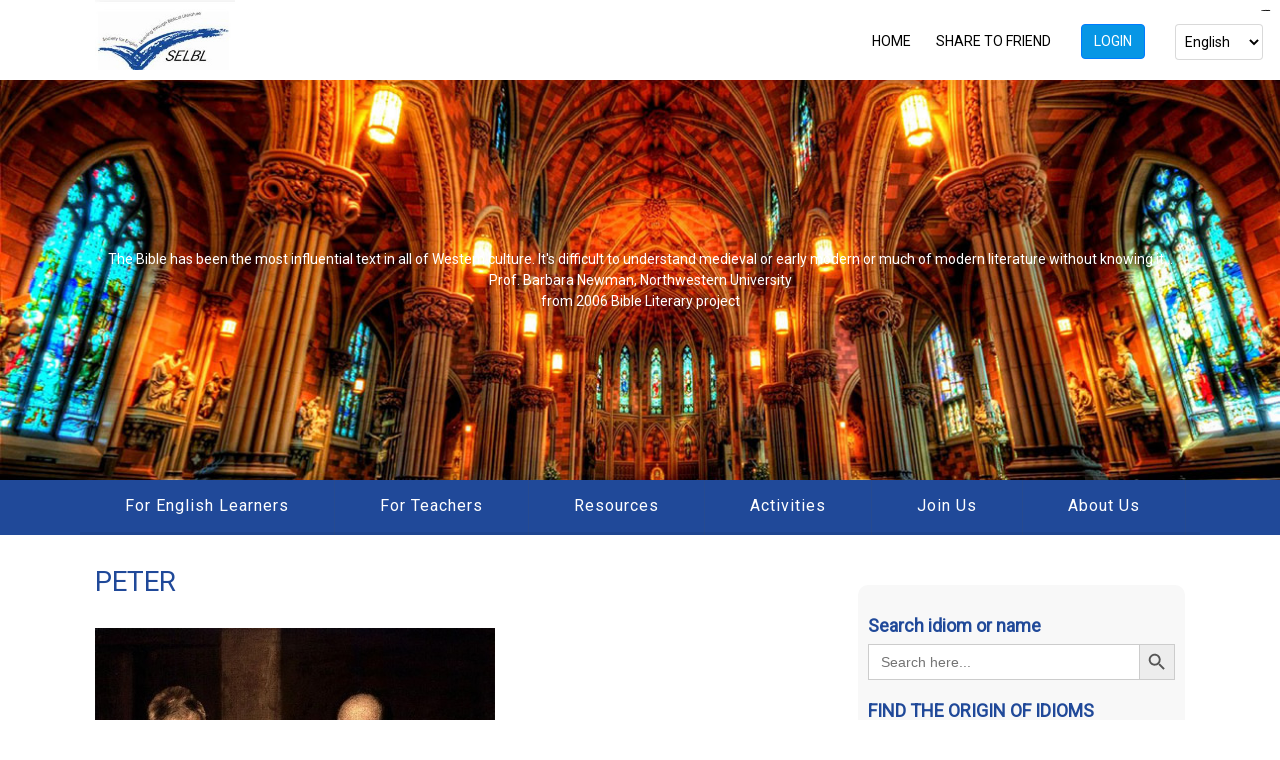

--- FILE ---
content_type: text/html; charset=UTF-8
request_url: https://www.selbl.org/names/peter/
body_size: 14381
content:
<!DOCTYPE html><html xmlns="http://www.w3.org/1999/xhtml"><head><title> Peter</title><meta name="viewport" content="width=device-width, initial-scale=1, shrink-to-fit=no"><link href='http://fonts.googleapis.com/css?family=Roboto:400,400italic,500,100,100italic,300,300italic,500italic,700,700italic,900,900italic' rel='stylesheet' type='text/css'><link rel="stylesheet" href="https://cdnjs.cloudflare.com/ajax/libs/font-awesome/4.7.0/css/font-awesome.min.css"> <script src="https://www.selbl.org/wp-content/themes/SELBL/jquery-1.11.1.min.js"></script><link href="https://www.selbl.org/wp-content/themes/SELBL/reset.css" rel="stylesheet" /><link rel="stylesheet" href="https://stackpath.bootstrapcdn.com/bootstrap/4.5.2/css/bootstrap.min.css" integrity="sha384-JcKb8q3iqJ61gNV9KGb8thSsNjpSL0n8PARn9HuZOnIxN0hoP+VmmDGMN5t9UJ0Z" crossorigin="anonymous"><link href="https://www.selbl.org/wp-content/themes/SELBL/style.css?ver=1607395068" rel="stylesheet" /><link href="https://www.selbl.org/wp-content/themes/SELBL/tab.css?ver=1607401552" rel="stylesheet" /><link href="https://www.selbl.org/wp-content/themes/SELBL/mobile.css?ver=1607402287" rel="stylesheet" /> <script> function arabicLogout() {
 // get JSON url
 var WpJsonUrl = document.querySelector('link[rel="https://api.w.org/"]').href
 // then take out the '/wp-json/' part
 var homeurl = WpJsonUrl.replace('/wp-json/','');
 //alert("This is the URL My: "+ WpJsonUrl);
 if(window.location.href = homeurl){
 setTimeout(function(){ 
 location.href= homeurl + "/ar/home-arabic/";
 }, 1000); 
 }
 } 
 function koreanLogout() {
 // get JSON url
 var WpJsonUrl = document.querySelector('link[rel="https://api.w.org/"]').href
 // then take out the '/wp-json/' part
 var homeurl = WpJsonUrl.replace('/wp-json/','');
 //alert("This is the URL My: "+ WpJsonUrl);
 if(window.location.href = homeurl){
 setTimeout(function(){ 
 location.href= homeurl + "/ko/home-korean/";
 }, 1000); 
 }
 } 
 function chineseSLogout() {
 // get JSON url
 var WpJsonUrl = document.querySelector('link[rel="https://api.w.org/"]').href
 // then take out the '/wp-json/' part
 var homeurl = WpJsonUrl.replace('/wp-json/','');
 //alert("This is the URL My: "+ WpJsonUrl);
 if(window.location.href = homeurl){
 setTimeout(function(){ 
 location.href= homeurl + "/zh/home-中文-中国/";
 }, 1000); 
 }
 } 
 function traChineseLogout() {
 // get JSON url
 var WpJsonUrl = document.querySelector('link[rel="https://api.w.org/"]').href
 // then take out the '/wp-json/' part
 var homeurl = WpJsonUrl.replace('/wp-json/','');
 //alert("This is the URL My: "+ WpJsonUrl);
 if(window.location.href = homeurl){
 setTimeout(function(){ 
 location.href= homeurl + "/hk/home-繁體中文/";
 }, 1000); 
 }
 } </script><meta name='robots' content='max-image-preview:large' /><link rel='dns-prefetch' href='//maxcdn.bootstrapcdn.com' /><link rel='stylesheet' id='rm_material_icons-css'  href='https://www.selbl.org/wp-content/plugins/custom-registration-form-builder-with-submission-manager/admin/css/rm_material_icons.min.css?ver=5.7.14' type='text/css' media='all' /><link rel='stylesheet' id='wp-block-library-css'  href='https://www.selbl.org/wp-includes/css/dist/block-library/style.min.css?ver=5.7.14' type='text/css' media='all' /><link rel='stylesheet' id='a-z-listing-block-css'  href='https://www.selbl.org/wp-content/plugins/a-z-listing/css/a-z-listing-block.min.css?ver=4.3.1' type='text/css' media='all' /><link rel='stylesheet' id='dwqa-font-awesome-css'  href='//maxcdn.bootstrapcdn.com/font-awesome/4.7.0/css/font-awesome.min.css?ver=5.7.14' type='text/css' media='all' /><link rel='stylesheet' id='dwqa-style-css'  href='https://www.selbl.org/wp-content/plugins/dw-question-answer-pro/templates/assets/css/dwqa-style.min.css?ver=190820170952' type='text/css' media='all' /><link rel='stylesheet' id='dwqa-style-rtl-css'  href='https://www.selbl.org/wp-content/plugins/dw-question-answer-pro/templates/assets/css/dwqa-style-rtl.min.css?ver=190820170952' type='text/css' media='all' /><link rel='stylesheet' id='dwqa-attachments-style-css'  href='https://www.selbl.org/wp-content/plugins/dw-question-answer-pro/assets/css/dwqa-attachments-style.min.css?ver=5.7.14' type='text/css' media='all' /><link rel='stylesheet' id='email-subscribers-css'  href='https://www.selbl.org/wp-content/plugins/email-subscribers/lite/public/css/email-subscribers.min.css?ver=5.8.10' type='text/css' media='all' /><link rel='stylesheet' id='trp-language-switcher-style-css'  href='https://www.selbl.org/wp-content/plugins/translatepress-multilingual/assets/css/trp-language-switcher-style.min.css?ver=2.9.22' type='text/css' media='all' /><link rel='stylesheet' id='ivory-search-styles-css'  href='https://www.selbl.org/wp-content/plugins/add-search-to-menu/public/css/ivory-search.min.css?ver=5.5.11' type='text/css' media='all' /><link rel='stylesheet' id='ctdb-style-css'  href='https://www.selbl.org/wp-content/plugins/wp-discussion-board/assets/css/ctdb-style.min.css?ver=2.5.5' type='text/css' media='all' /><link rel='stylesheet' id='dwqa_leaderboard-css'  href='https://www.selbl.org/wp-content/plugins/dw-question-answer-pro/templates/assets/css/dwqa_leaderboard.min.css?ver=5.7.14' type='text/css' media='all' /><link rel='stylesheet' id='dashicons-css'  href='https://www.selbl.org/wp-includes/css/dashicons.min.css?ver=5.7.14' type='text/css' media='all' /><link rel='stylesheet' id='a-z-listing-css'  href='https://www.selbl.org/wp-content/plugins/a-z-listing/css/a-z-listing.min.css?ver=4.3.1' type='text/css' media='all' /><link rel='stylesheet' id='mo_customer_validation_form_main_css-css'  href='https://www.selbl.org/wp-content/plugins/miniorange-otp-verification/includes/css/mo_forms_css.min.css?version=5.3.4&#038;ver=5.3.4' type='text/css' media='all' /><link rel='stylesheet' id='um_fonticons_ii-css'  href='https://www.selbl.org/wp-content/plugins/ultimate-member/assets/css/um_fonticons_ii.min.css?ver=2.6.7' type='text/css' media='all' /><link rel='stylesheet' id='um_fonticons_fa-css'  href='https://www.selbl.org/wp-content/plugins/ultimate-member/assets/css/um_fonticons_fa.min.css?ver=2.6.7' type='text/css' media='all' /><link rel='stylesheet' id='select2-css'  href='https://www.selbl.org/wp-content/plugins/ultimate-member/assets/css/select2/select2.min.css?ver=4.0.13' type='text/css' media='all' /><link rel='stylesheet' id='um_crop-css'  href='https://www.selbl.org/wp-content/plugins/ultimate-member/assets/css/um_crop.min.css?ver=2.6.7' type='text/css' media='all' /><link rel='stylesheet' id='um_modal-css'  href='https://www.selbl.org/wp-content/plugins/ultimate-member/assets/css/um_modal.min.css?ver=2.6.7' type='text/css' media='all' /><link rel='stylesheet' id='um_styles-css'  href='https://www.selbl.org/wp-content/plugins/ultimate-member/assets/css/um_styles.min.css?ver=2.6.7' type='text/css' media='all' /><link rel='stylesheet' id='um_profile-css'  href='https://www.selbl.org/wp-content/plugins/ultimate-member/assets/css/um_profile.min.css?ver=2.6.7' type='text/css' media='all' /><link rel='stylesheet' id='um_account-css'  href='https://www.selbl.org/wp-content/plugins/ultimate-member/assets/css/um_account.min.css?ver=2.6.7' type='text/css' media='all' /><link rel='stylesheet' id='um_misc-css'  href='https://www.selbl.org/wp-content/plugins/ultimate-member/assets/css/um_misc.min.css?ver=2.6.7' type='text/css' media='all' /><link rel='stylesheet' id='um_fileupload-css'  href='https://www.selbl.org/wp-content/plugins/ultimate-member/assets/css/um_fileupload.min.css?ver=2.6.7' type='text/css' media='all' /><link rel='stylesheet' id='um_datetime-css'  href='https://www.selbl.org/wp-content/plugins/ultimate-member/assets/css/pickadate/um_datetime.min.css?ver=2.6.7' type='text/css' media='all' /><link rel='stylesheet' id='um_datetime_date-css'  href='https://www.selbl.org/wp-content/plugins/ultimate-member/assets/css/pickadate/um_datetime_date.min.css?ver=2.6.7' type='text/css' media='all' /><link rel='stylesheet' id='um_datetime_time-css'  href='https://www.selbl.org/wp-content/plugins/ultimate-member/assets/css/pickadate/um_datetime_time.min.css?ver=2.6.7' type='text/css' media='all' /><link rel='stylesheet' id='um_raty-css'  href='https://www.selbl.org/wp-content/plugins/ultimate-member/assets/css/um_raty.min.css?ver=2.6.7' type='text/css' media='all' /><link rel='stylesheet' id='um_scrollbar-css'  href='https://www.selbl.org/wp-content/plugins/ultimate-member/assets/css/um_scrollbar.min.css?ver=2.6.7' type='text/css' media='all' /><link rel='stylesheet' id='um_tipsy-css'  href='https://www.selbl.org/wp-content/plugins/ultimate-member/assets/css/um_tipsy.min.css?ver=2.6.7' type='text/css' media='all' /><link rel='stylesheet' id='um_responsive-css'  href='https://www.selbl.org/wp-content/plugins/ultimate-member/assets/css/um_responsive.min.css?ver=2.6.7' type='text/css' media='all' /><link rel='stylesheet' id='um_default_css-css'  href='https://www.selbl.org/wp-content/plugins/ultimate-member/assets/css/um_default_css.min.css?ver=2.6.7' type='text/css' media='all' /><link rel='stylesheet' id='sib-front-css-css'  href='https://www.selbl.org/wp-content/plugins/mailin/css/sib-front-css.min.css?ver=5.7.14' type='text/css' media='all' /><link rel="stylesheet" type="text/css" href="https://www.selbl.org/wp-content/plugins/smart-slider-3/Public/SmartSlider3/Application/Frontend/Assets/dist/smartslider.min.css?ver=52073c7b" media="all"><link rel="stylesheet" type="text/css" href="https://fonts.googleapis.com/css?display=swap&amp;family=Roboto%3A300%2C400" media="all"> <style data-related="n2-ss-2">div#n2-ss-2 .n2-ss-slider-1{display:grid;position:relative;}div#n2-ss-2 .n2-ss-slider-2{display:grid;position:relative;overflow:hidden;padding:0px 0px 0px 0px;border:0px solid RGBA(62,62,62,1);border-radius:0px;background-clip:padding-box;background-repeat:repeat;background-position:50% 50%;background-size:cover;background-attachment:scroll;z-index:1;}div#n2-ss-2:not(.n2-ss-loaded) .n2-ss-slider-2{background-image:none !important;}div#n2-ss-2 .n2-ss-slider-3{display:grid;grid-template-areas:'cover';position:relative;overflow:hidden;z-index:10;}div#n2-ss-2 .n2-ss-slider-3 > *{grid-area:cover;}div#n2-ss-2 .n2-ss-slide-backgrounds,div#n2-ss-2 .n2-ss-slider-3 > .n2-ss-divider{position:relative;}div#n2-ss-2 .n2-ss-slide-backgrounds{z-index:10;}div#n2-ss-2 .n2-ss-slide-backgrounds > *{overflow:hidden;}div#n2-ss-2 .n2-ss-slide-background{transform:translateX(-100000px);}div#n2-ss-2 .n2-ss-slider-4{place-self:center;position:relative;width:100%;height:100%;z-index:20;display:grid;grid-template-areas:'slide';}div#n2-ss-2 .n2-ss-slider-4 > *{grid-area:slide;}div#n2-ss-2.n2-ss-full-page--constrain-ratio .n2-ss-slider-4{height:auto;}div#n2-ss-2 .n2-ss-slide{display:grid;place-items:center;grid-auto-columns:100%;position:relative;z-index:20;-webkit-backface-visibility:hidden;transform:translateX(-100000px);}div#n2-ss-2 .n2-ss-slide{perspective:1500px;}div#n2-ss-2 .n2-ss-slide-active{z-index:21;}.n2-ss-background-animation{position:absolute;top:0;left:0;width:100%;height:100%;z-index:3;}div#n2-ss-2 .n2-font-b870ccf548622567991ac70cdd481482-paragraph{font-family: 'Roboto','Arial';color: #ffffff;font-size:87.5%;text-shadow: none;line-height: 1.5;font-weight: normal;font-style: normal;text-decoration: none;text-align: inherit;letter-spacing: normal;word-spacing: normal;text-transform: none;}div#n2-ss-2 .n2-font-b870ccf548622567991ac70cdd481482-paragraph a, div#n2-ss-2 .n2-font-b870ccf548622567991ac70cdd481482-paragraph a:FOCUS{font-family: 'Roboto','Arial';color: #1890d7;font-size:100%;text-shadow: none;line-height: 1.5;font-weight: normal;font-style: normal;text-decoration: none;text-align: inherit;letter-spacing: normal;word-spacing: normal;text-transform: none;}div#n2-ss-2 .n2-font-b870ccf548622567991ac70cdd481482-paragraph a:HOVER, div#n2-ss-2 .n2-font-b870ccf548622567991ac70cdd481482-paragraph a:ACTIVE{font-family: 'Roboto','Arial';color: #1890d7;font-size:100%;text-shadow: none;line-height: 1.5;font-weight: normal;font-style: normal;text-decoration: none;text-align: inherit;letter-spacing: normal;word-spacing: normal;text-transform: none;}div#n2-ss-2 .n2-ss-slide-limiter{max-width:1200px;}div#n2-ss-2 .n-uc-sB21xLdH9Sba{padding:10px 10px 10px 10px}div#n2-ss-2 .n-uc-19ab9ec2ed775-inner{padding:10px 10px 10px 10px;justify-content:center}div#n2-ss-2 .n-uc-19ab9ec2ed775{align-self:center;}div#n2-ss-2 .n-uc-MP8wD9phcTAY{padding:10px 10px 10px 10px}div#n2-ss-2 .n-uc-19b6c43c29e9a-inner{padding:10px 10px 10px 10px;justify-content:center}div#n2-ss-2 .n-uc-19b6c43c29e9a{align-self:center;}div#n2-ss-2 .n-uc-M63wBgBcONbG{padding:10px 10px 10px 10px}div#n2-ss-2 .n-uc-16ea4cad7f38f-inner{padding:10px 10px 10px 10px;justify-content:center}div#n2-ss-2 .n-uc-16ea4cad7f38f{align-self:center;}div#n2-ss-2 .n-uc-jqGXZEideYs1{padding:10px 10px 10px 10px}div#n2-ss-2 .n-uc-17e41d79838c7-inner{padding:10px 10px 10px 10px;justify-content:center}div#n2-ss-2 .n-uc-17e41d79838c7{align-self:center;}div#n2-ss-2 .n-uc-nVU04nsTM8LS{padding:10px 10px 10px 10px}div#n2-ss-2 .n-uc-1bc06fd6652b1-inner{padding:10px 10px 10px 10px;justify-content:center}div#n2-ss-2 .n-uc-1bc06fd6652b1{align-self:center;}div#n2-ss-2 .n-uc-y04bA0BD9yeh{padding:10px 10px 10px 10px}div#n2-ss-2 .n-uc-1be322537e905-inner{padding:10px 10px 10px 10px;justify-content:center}div#n2-ss-2 .n-uc-1be322537e905{align-self:center;}div#n2-ss-2 .n-uc-FMo4bhdQ3KJS{padding:10px 10px 10px 10px}div#n2-ss-2 .n-uc-1a1e2da88e3e2-inner{padding:10px 10px 10px 10px;justify-content:center}div#n2-ss-2 .n-uc-1a1e2da88e3e2{align-self:center;}div#n2-ss-2 .n-uc-B5JrLwv8rNqs{padding:10px 10px 10px 10px}div#n2-ss-2 .n-uc-1a83ce82a9fed-inner{padding:10px 10px 10px 10px;justify-content:center}div#n2-ss-2 .n-uc-1a83ce82a9fed{align-self:center;}@media (min-width: 1200px){div#n2-ss-2 [data-hide-desktopportrait="1"]{display: none !important;}}@media (orientation: landscape) and (max-width: 1199px) and (min-width: 901px),(orientation: portrait) and (max-width: 1199px) and (min-width: 701px){div#n2-ss-2 [data-hide-tabletportrait="1"]{display: none !important;}}@media (orientation: landscape) and (max-width: 900px),(orientation: portrait) and (max-width: 700px){div#n2-ss-2 [data-hide-mobileportrait="1"]{display: none !important;}}</style> <script>(function(){this._N2=this._N2||{_r:[],_d:[],r:function(){this._r.push(arguments)},d:function(){this._d.push(arguments)}}}).call(window);</script><script src="https://www.selbl.org/wp-content/plugins/smart-slider-3/Public/SmartSlider3/Application/Frontend/Assets/dist/n2.min.js?ver=52073c7b" defer async></script> <script src="https://www.selbl.org/wp-content/plugins/smart-slider-3/Public/SmartSlider3/Application/Frontend/Assets/dist/smartslider-frontend.min.js?ver=52073c7b" defer async></script> <script src="https://www.selbl.org/wp-content/plugins/smart-slider-3/Public/SmartSlider3/Slider/SliderType/Simple/Assets/dist/ss-simple.min.js?ver=52073c7b" defer async></script> <script>_N2.r('documentReady',function(){_N2.r(["documentReady","smartslider-frontend","ss-simple"],function(){new _N2.SmartSliderSimple('n2-ss-2',{"admin":false,"background.video.mobile":1,"loadingTime":2000,"alias":{"id":0,"smoothScroll":0,"slideSwitch":0,"scroll":1},"align":"normal","isDelayed":0,"responsive":{"mediaQueries":{"all":false,"desktopportrait":["(min-width: 1200px)"],"tabletportrait":["(orientation: landscape) and (max-width: 1199px) and (min-width: 901px)","(orientation: portrait) and (max-width: 1199px) and (min-width: 701px)"],"mobileportrait":["(orientation: landscape) and (max-width: 900px)","(orientation: portrait) and (max-width: 700px)"]},"base":{"slideOuterWidth":1200,"slideOuterHeight":400,"sliderWidth":1200,"sliderHeight":400,"slideWidth":1200,"slideHeight":400},"hideOn":{"desktopLandscape":false,"desktopPortrait":false,"tabletLandscape":false,"tabletPortrait":false,"mobileLandscape":false,"mobilePortrait":false},"onResizeEnabled":true,"type":"fullwidth","sliderHeightBasedOn":"real","focusUser":0,"focusEdge":"auto","breakpoints":[{"device":"tabletPortrait","type":"max-screen-width","portraitWidth":1199,"landscapeWidth":1199},{"device":"mobilePortrait","type":"max-screen-width","portraitWidth":700,"landscapeWidth":900}],"enabledDevices":{"desktopLandscape":0,"desktopPortrait":1,"tabletLandscape":0,"tabletPortrait":1,"mobileLandscape":0,"mobilePortrait":1},"sizes":{"desktopPortrait":{"width":1200,"height":400,"max":3000,"min":1200},"tabletPortrait":{"width":701,"height":233,"customHeight":false,"max":1199,"min":701},"mobilePortrait":{"width":320,"height":106,"customHeight":false,"max":900,"min":320}},"overflowHiddenPage":0,"focus":{"offsetTop":"#wpadminbar","offsetBottom":""}},"controls":{"mousewheel":0,"touch":"0","keyboard":0,"blockCarouselInteraction":1},"playWhenVisible":1,"playWhenVisibleAt":0.5,"lazyLoad":0,"lazyLoadNeighbor":0,"blockrightclick":0,"maintainSession":0,"autoplay":{"enabled":1,"start":1,"duration":5000,"autoplayLoop":1,"allowReStart":0,"pause":{"click":0,"mouse":"0","mediaStarted":0},"resume":{"click":0,"mouse":"0","mediaEnded":1,"slidechanged":0},"interval":1,"intervalModifier":"loop","intervalSlide":"current"},"perspective":1500,"layerMode":{"playOnce":0,"playFirstLayer":1,"mode":"skippable","inAnimation":"mainInEnd"},"bgAnimations":0,"mainanimation":{"type":"fade","duration":1000,"delay":0,"ease":"easeOutQuad","shiftedBackgroundAnimation":0},"carousel":1,"initCallbacks":function(){}})})});</script><script type='text/javascript' src='https://www.selbl.org/wp-includes/js/jquery/jquery.min.js?ver=3.5.1' id='jquery-core-js'></script> <script type='text/javascript' src='https://www.selbl.org/wp-includes/js/jquery/jquery-migrate.min.js?ver=3.3.2' id='jquery-migrate-js'></script> <script defer type='text/javascript' src='https://www.selbl.org/wp-content/uploads/siteground-optimizer-assets/dwqa-attachments-button-upload-script.min.js?ver=5.7.14' id='dwqa-attachments-button-upload-script-js'></script> <script defer type='text/javascript' src='https://www.selbl.org/wp-content/plugins/ultimate-member/assets/js/um-gdpr.min.js?ver=2.6.7' id='um-gdpr-js'></script> <script type='text/javascript' id='sib-front-js-js-extra'> /* <![CDATA[ */
var sibErrMsg = {"invalidMail":"Please fill out valid email address","requiredField":"Please fill out required fields","invalidDateFormat":"Please fill out valid date format","invalidSMSFormat":"Please fill out valid phone number"};
var ajax_sib_front_object = {"ajax_url":"https:\/\/www.selbl.org\/wp-admin\/admin-ajax.php","ajax_nonce":"835ec251a3","flag_url":"https:\/\/www.selbl.org\/wp-content\/plugins\/mailin\/img\/flags\/"};
/* ]]> */ </script> <script defer type='text/javascript' src='https://www.selbl.org/wp-content/uploads/siteground-optimizer-assets/sib-front-js.min.js?ver=1754131447' id='sib-front-js-js'></script><link rel="https://api.w.org/" href="https://www.selbl.org/wp-json/" /><link rel="alternate" type="application/json" href="https://www.selbl.org/wp-json/wp/v2/names/962" /><link rel="EditURI" type="application/rsd+xml" title="RSD" href="https://www.selbl.org/xmlrpc.php?rsd" /><link rel="wlwmanifest" type="application/wlwmanifest+xml" href="https://www.selbl.org/wp-includes/wlwmanifest.xml" /><meta name="generator" content="WordPress 5.7.14" /><link rel="canonical" href="https://www.selbl.org/names/peter/" /><link rel='shortlink' href='https://www.selbl.org/?p=962' /><link rel="alternate" type="application/json+oembed" href="https://www.selbl.org/wp-json/oembed/1.0/embed?url=https%3A%2F%2Fwww.selbl.org%2Fnames%2Fpeter%2F" /><link rel="alternate" type="text/xml+oembed" href="https://www.selbl.org/wp-json/oembed/1.0/embed?url=https%3A%2F%2Fwww.selbl.org%2Fnames%2Fpeter%2F&#038;format=xml" /> <style type="text/css"> .um_request_name {
 display: none !important;
 } </style><link rel="alternate" hreflang="en-US" href="https://www.selbl.org/names/peter/"/><link rel="alternate" hreflang="zh-HK" href="https://www.selbl.org/zh/names/peter/"/><link rel="alternate" hreflang="en" href="https://www.selbl.org/names/peter/"/><link rel="alternate" hreflang="zh" href="https://www.selbl.org/zh/names/peter/"/> <script type="text/javascript"> var ajaxurl = "https://www.selbl.org/wp-admin/admin-ajax.php"; </script><link rel="icon" href="https://www.selbl.org/wp-content/uploads/2020/08/logo-150x150.jpg" sizes="32x32" /><link rel="icon" href="https://www.selbl.org/wp-content/uploads/2020/08/logo.jpg" sizes="192x192" /><link rel="apple-touch-icon" href="https://www.selbl.org/wp-content/uploads/2020/08/logo.jpg" /><meta name="msapplication-TileImage" content="https://www.selbl.org/wp-content/uploads/2020/08/logo.jpg" /> <style type="text/css" id="wp-custom-css"> .um {
 direction: ltr !important;
}
.letter-section {
 scroll-margin-top: 4em;
}
div:lang(arabic)#inner-slider{
 direction: rtl;
 }
#corner {
 width:100%;
}
#englishcorner tr td:nth-child(2){
 width: 64%;
}
#um-submit-btn, div.um-right.um-half > a, div.um-left.um-half > input{
 padding: 10px 20px !important;
}
@media ( max-width: 480px ) {
 .dwqa-answer-item .dwqa-answer-actions,
 .dwqa-question-item .dwqa-question-actions {
 position: unset;
 left: 0;
 top: 16px;
 }
} </style></head><body><div class="header"><div class="head_topbar_wrapper"><div class="container"><div class="head_top_bar "><div class="logo left"> <a href="https://www.selbl.org"><img src="https://www.selbl.org/wp-content/themes/SELBL/images/logo.jpg" alt="logo" /></a></div><div class="head_menu right"><ul><li><a href="https://www.selbl.org">HOME</a></li><li><a href="mailto:?subject=SELBL - Society for English Learning Through Bibical Literature&amp;body=http://selbl.org">SHARE TO FRIEND</a></li><li> <a href="https://www.selbl.org/login/" class="blue_button btn btn-primary">Login</a></li><li><div class="dropdown"> <!--<button class="btn dropdown-toggle" type="button" id="dropdownMenuButton" data-toggle="dropdown" aria-haspopup="true" aria-expanded="false"> English </button><div class="dropdown-menu" aria-labelledby="dropdownMenuButton"> <a class="dropdown-item" href="#">English</a> <a class="dropdown-item" href="#">Arabic</a> <a class="dropdown-item" href="#">简体中文</a> <a class="dropdown-item" href="#">繁體中文</a></div>--> <select name="lang_choice_1" id="lang_choice_1" class="pll-switcher-select"><option value="https://www.selbl.org/ar/home-arabic/" lang="ar">Arabic</option><option value="https://www.selbl.org/names/peter/" lang="en-GB" selected='selected'>English</option><option value="https://www.selbl.org/ko/home-korean/" lang="ko-KR">Korean</option><option value="https://www.selbl.org/zh/home-%e4%b8%ad%e6%96%87-%e4%b8%ad%e5%9b%bd/" lang="zh-CN">简体中文</option><option value="https://www.selbl.org/hk/home-%e7%b9%81%e9%ab%94%e4%b8%ad%e6%96%87/" lang="zh-HK">繁體中文</option><option value="https://www.selbl.org/ja/home-%e6%97%a5%e6%9c%ac%e8%aa%9e/" lang="ja">日本語</option> </select> <script type="text/javascript"> //<![CDATA[
 document.getElementById( "lang_choice_1" ).addEventListener( "change", function ( event ) { location.href = event.currentTarget.value; } )
 //]]> </script></div></li></ul></div><div class="clear"></div></div></div></div><div class="clear"></div><div ><div class="n2_clear"><ss3-force-full-width data-overflow-x="body" data-horizontal-selector="body"><div class="n2-section-smartslider fitvidsignore  n2_clear" data-ssid="2" tabindex="0" role="region" aria-label="Slider"><div id="n2-ss-2-align" class="n2-ss-align"><div class="n2-padding"><div id="n2-ss-2" data-creator="Smart Slider 3" data-responsive="fullwidth" class="n2-ss-slider n2-ow n2-has-hover n2notransition  "><div class="n2-ss-slider-1 n2_ss__touch_element n2-ow"><div class="n2-ss-slider-2 n2-ow"><div class="n2-ss-slider-3 n2-ow"><div class="n2-ss-slide-backgrounds n2-ow-all"><div class="n2-ss-slide-background" data-public-id="1" data-mode="fill"><div class="n2-ss-slide-background-image" data-blur="0" data-opacity="100" data-x="50" data-y="50" data-alt="" data-title=""><picture class="skip-lazy" data-skip-lazy="1"><img src="//www.selbl.org/wp-content/uploads/2020/09/slider.jpg" alt="" title="" loading="lazy" class="skip-lazy" data-skip-lazy="1"></picture></div><div data-color="RGBA(255,255,255,0)" style="background-color: RGBA(255,255,255,0);" class="n2-ss-slide-background-color"></div></div><div class="n2-ss-slide-background" data-public-id="2" data-mode="fill"><div class="n2-ss-slide-background-image" data-blur="0" data-opacity="100" data-x="50" data-y="50" data-alt="" data-title=""><picture class="skip-lazy" data-skip-lazy="1"><img src="//www.selbl.org/wp-content/uploads/2020/09/slider.jpg" alt="" title="" loading="lazy" class="skip-lazy" data-skip-lazy="1"></picture></div><div data-color="RGBA(255,255,255,0)" style="background-color: RGBA(255,255,255,0);" class="n2-ss-slide-background-color"></div></div><div class="n2-ss-slide-background" data-public-id="3" data-mode="fill"><div class="n2-ss-slide-background-image" data-blur="0" data-opacity="100" data-x="50" data-y="50" data-alt="" data-title=""><picture class="skip-lazy" data-skip-lazy="1"><img src="//www.selbl.org/wp-content/uploads/2020/09/slider.jpg" alt="" title="" loading="lazy" class="skip-lazy" data-skip-lazy="1"></picture></div><div data-color="RGBA(255,255,255,0)" style="background-color: RGBA(255,255,255,0);" class="n2-ss-slide-background-color"></div></div><div class="n2-ss-slide-background" data-public-id="4" data-mode="fill"><div class="n2-ss-slide-background-image" data-blur="0" data-opacity="100" data-x="50" data-y="50" data-alt="" data-title=""><picture class="skip-lazy" data-skip-lazy="1"><img src="//www.selbl.org/wp-content/uploads/2020/09/slider.jpg" alt="" title="" loading="lazy" class="skip-lazy" data-skip-lazy="1"></picture></div><div data-color="RGBA(255,255,255,0)" style="background-color: RGBA(255,255,255,0);" class="n2-ss-slide-background-color"></div></div><div class="n2-ss-slide-background" data-public-id="5" data-mode="fill"><div class="n2-ss-slide-background-image" data-blur="0" data-opacity="100" data-x="50" data-y="50" data-alt="" data-title=""><picture class="skip-lazy" data-skip-lazy="1"><img src="//www.selbl.org/wp-content/uploads/2020/09/slider.jpg" alt="" title="" loading="lazy" class="skip-lazy" data-skip-lazy="1"></picture></div><div data-color="RGBA(255,255,255,0)" style="background-color: RGBA(255,255,255,0);" class="n2-ss-slide-background-color"></div></div><div class="n2-ss-slide-background" data-public-id="6" data-mode="fill"><div class="n2-ss-slide-background-image" data-blur="0" data-opacity="100" data-x="50" data-y="50" data-alt="" data-title=""><picture class="skip-lazy" data-skip-lazy="1"><img src="//www.selbl.org/wp-content/uploads/2020/09/slider.jpg" alt="" title="" loading="lazy" class="skip-lazy" data-skip-lazy="1"></picture></div><div data-color="RGBA(255,255,255,0)" style="background-color: RGBA(255,255,255,0);" class="n2-ss-slide-background-color"></div></div><div class="n2-ss-slide-background" data-public-id="7" data-mode="fill"><div class="n2-ss-slide-background-image" data-blur="0" data-opacity="100" data-x="50" data-y="50" data-alt="" data-title=""><picture class="skip-lazy" data-skip-lazy="1"><img src="//www.selbl.org/wp-content/uploads/2020/09/slider.jpg" alt="" title="" loading="lazy" class="skip-lazy" data-skip-lazy="1"></picture></div><div data-color="RGBA(255,255,255,0)" style="background-color: RGBA(255,255,255,0);" class="n2-ss-slide-background-color"></div></div><div class="n2-ss-slide-background" data-public-id="8" data-mode="fill"><div class="n2-ss-slide-background-image" data-blur="0" data-opacity="100" data-x="50" data-y="50" data-alt="" data-title=""><picture class="skip-lazy" data-skip-lazy="1"><img src="//www.selbl.org/wp-content/uploads/2020/09/slider.jpg" alt="" title="" loading="lazy" class="skip-lazy" data-skip-lazy="1"></picture></div><div data-color="RGBA(255,255,255,0)" style="background-color: RGBA(255,255,255,0);" class="n2-ss-slide-background-color"></div></div></div><div class="n2-ss-slider-4 n2-ow"> <svg xmlns="http://www.w3.org/2000/svg" viewBox="0 0 1200 400" data-related-device="desktopPortrait" class="n2-ow n2-ss-preserve-size n2-ss-preserve-size--slider n2-ss-slide-limiter"></svg><div data-first="1" data-slide-duration="0" data-id="4" data-slide-public-id="1" data-title="slider" class="n2-ss-slide n2-ow  n2-ss-slide-4"><div role="note" class="n2-ss-slide--focus" tabindex="-1">slider</div><div class="n2-ss-layers-container n2-ss-slide-limiter n2-ow"><div class="n2-ss-layer n2-ow n-uc-sB21xLdH9Sba" data-sstype="slide" data-pm="default"><div class="n2-ss-layer n2-ow n-uc-19ab9ec2ed775" data-pm="default" data-sstype="content" data-hasbackground="0"><div class="n2-ss-section-main-content n2-ss-layer-with-background n2-ss-layer-content n2-ow n-uc-19ab9ec2ed775-inner"><div class="n2-ss-layer n2-ow n-uc-arBPuPzhzb1L" data-pm="normal" data-sstype="layer"><div class="n2-ss-item-content n2-ss-text n2-ow-all"><div class=""><p class="n2-font-b870ccf548622567991ac70cdd481482-paragraph   "> The Bible has been the most influential text in all of Western culture. It's difficult to understand medieval or early modern or much of modern literature without knowing it...</p><p class="n2-font-b870ccf548622567991ac70cdd481482-paragraph   "> Prof. Barbara Newman, Northwestern University<br />from 2006 Bible Literary project</p></div></div></div></div></div></div></div></div><div data-slide-duration="0" data-id="6" data-slide-public-id="2" data-title="slider" class="n2-ss-slide n2-ow  n2-ss-slide-6"><div role="note" class="n2-ss-slide--focus" tabindex="-1">slider</div><div class="n2-ss-layers-container n2-ss-slide-limiter n2-ow"><div class="n2-ss-layer n2-ow n-uc-MP8wD9phcTAY" data-sstype="slide" data-pm="default"><div class="n2-ss-layer n2-ow n-uc-19b6c43c29e9a" data-pm="default" data-sstype="content" data-hasbackground="0"><div class="n2-ss-section-main-content n2-ss-layer-with-background n2-ss-layer-content n2-ow n-uc-19b6c43c29e9a-inner"><div class="n2-ss-layer n2-ow n-uc-UvYBneYPFNQI" data-pm="normal" data-sstype="layer"><div class="n2-ss-item-content n2-ss-text n2-ow-all"><div class=""><p class="n2-font-b870ccf548622567991ac70cdd481482-paragraph   "> It's not that it's impossible to read some writers without a Biblical background, but that you would miss a whole dimension to their work.</p><p class="n2-font-b870ccf548622567991ac70cdd481482-paragraph   "> Prof. Steven Goldsmith, University of California at Berkeley<br />from 2006 Bible Literary Project</p></div></div></div></div></div></div></div></div><div data-slide-duration="0" data-id="7" data-slide-public-id="3" data-title="slider" class="n2-ss-slide n2-ow  n2-ss-slide-7"><div role="note" class="n2-ss-slide--focus" tabindex="-1">slider</div><div class="n2-ss-layers-container n2-ss-slide-limiter n2-ow"><div class="n2-ss-layer n2-ow n-uc-M63wBgBcONbG" data-sstype="slide" data-pm="default"><div class="n2-ss-layer n2-ow n-uc-16ea4cad7f38f" data-pm="default" data-sstype="content" data-hasbackground="0"><div class="n2-ss-section-main-content n2-ss-layer-with-background n2-ss-layer-content n2-ow n-uc-16ea4cad7f38f-inner"><div class="n2-ss-layer n2-ow n-uc-2tfbIN1o6ZO1" data-pm="normal" data-sstype="layer"><div class="n2-ss-item-content n2-ss-text n2-ow-all"><div class=""><p class="n2-font-b870ccf548622567991ac70cdd481482-paragraph   "> I can only say that if a student doesn't know any Bible literature, he or she will simply not understand whole elements of Shakespeare, Sidney, Spenser, Milton, Pope, Wordsworth</p><p class="n2-font-b870ccf548622567991ac70cdd481482-paragraph   "> Prof. Robert Kiely, Harvard University<br />from 2006 Bible Literary Project</p></div></div></div></div></div></div></div></div><div data-slide-duration="0" data-id="8" data-slide-public-id="4" data-title="slider" class="n2-ss-slide n2-ow  n2-ss-slide-8"><div role="note" class="n2-ss-slide--focus" tabindex="-1">slider</div><div class="n2-ss-layers-container n2-ss-slide-limiter n2-ow"><div class="n2-ss-layer n2-ow n-uc-jqGXZEideYs1" data-sstype="slide" data-pm="default"><div class="n2-ss-layer n2-ow n-uc-17e41d79838c7" data-pm="default" data-sstype="content" data-hasbackground="0"><div class="n2-ss-section-main-content n2-ss-layer-with-background n2-ss-layer-content n2-ow n-uc-17e41d79838c7-inner"><div class="n2-ss-layer n2-ow n-uc-X8ISslFJzVzd" data-pm="normal" data-sstype="layer"><div class="n2-ss-item-content n2-ss-text n2-ow-all"><div class=""><p class="n2-font-b870ccf548622567991ac70cdd481482-paragraph   "> ...there is truth in the remark. "without Tyndale[Bible translator], no Shakespeare"...</p><p class="n2-font-b870ccf548622567991ac70cdd481482-paragraph   "> Prof. David Daniell, University College London<br />from The Bible in English</p></div></div></div></div></div></div></div></div><div data-slide-duration="0" data-id="9" data-slide-public-id="5" data-title="slider" class="n2-ss-slide n2-ow  n2-ss-slide-9"><div role="note" class="n2-ss-slide--focus" tabindex="-1">slider</div><div class="n2-ss-layers-container n2-ss-slide-limiter n2-ow"><div class="n2-ss-layer n2-ow n-uc-nVU04nsTM8LS" data-sstype="slide" data-pm="default"><div class="n2-ss-layer n2-ow n-uc-1bc06fd6652b1" data-pm="default" data-sstype="content" data-hasbackground="0"><div class="n2-ss-section-main-content n2-ss-layer-with-background n2-ss-layer-content n2-ow n-uc-1bc06fd6652b1-inner"><div class="n2-ss-layer n2-ow n-uc-ULyVbEX6RmMs" data-pm="normal" data-sstype="layer"><div class="n2-ss-item-content n2-ss-text n2-ow-all"><div class=""><p class="n2-font-b870ccf548622567991ac70cdd481482-paragraph   "> You can't really study Western literature intelligently or coherently without starting with the Bible.</p><p class="n2-font-b870ccf548622567991ac70cdd481482-paragraph   "> Prof. Gerald L. Bruns, University of Notre Dame<br />from 2006 Bible Literary Project</p></div></div></div></div></div></div></div></div><div data-slide-duration="0" data-id="10" data-slide-public-id="6" data-title="slider" class="n2-ss-slide n2-ow  n2-ss-slide-10"><div role="note" class="n2-ss-slide--focus" tabindex="-1">slider</div><div class="n2-ss-layers-container n2-ss-slide-limiter n2-ow"><div class="n2-ss-layer n2-ow n-uc-y04bA0BD9yeh" data-sstype="slide" data-pm="default"><div class="n2-ss-layer n2-ow n-uc-1be322537e905" data-pm="default" data-sstype="content" data-hasbackground="0"><div class="n2-ss-section-main-content n2-ss-layer-with-background n2-ss-layer-content n2-ow n-uc-1be322537e905-inner"><div class="n2-ss-layer n2-ow n-uc-IoOBOOZPwsu7" data-pm="normal" data-sstype="layer"><div class="n2-ss-item-content n2-ss-text n2-ow-all"><div class=""><p class="n2-font-b870ccf548622567991ac70cdd481482-paragraph   "> ...a familiar understanding of Christian doctrine in historical perspective thus contributes to a fuller appreciation of Shakespeare's art, but Shakespeare's art</p><p class="n2-font-b870ccf548622567991ac70cdd481482-paragraph   "> Prof. Roland M. Frye<br />from Shakespeare and the Christian Doctrine</p></div></div></div></div></div></div></div></div><div data-slide-duration="0" data-id="11" data-slide-public-id="7" data-title="slider" class="n2-ss-slide n2-ow  n2-ss-slide-11"><div role="note" class="n2-ss-slide--focus" tabindex="-1">slider</div><div class="n2-ss-layers-container n2-ss-slide-limiter n2-ow"><div class="n2-ss-layer n2-ow n-uc-FMo4bhdQ3KJS" data-sstype="slide" data-pm="default"><div class="n2-ss-layer n2-ow n-uc-1a1e2da88e3e2" data-pm="default" data-sstype="content" data-hasbackground="0"><div class="n2-ss-section-main-content n2-ss-layer-with-background n2-ss-layer-content n2-ow n-uc-1a1e2da88e3e2-inner"><div class="n2-ss-layer n2-ow n-uc-m4zWVXJ7SFLV" data-pm="normal" data-sstype="layer"><div class="n2-ss-item-content n2-ss-text n2-ow-all"><div class=""><p class="n2-font-b870ccf548622567991ac70cdd481482-paragraph   "> In English tradition and also for an American tradition begun by Puritan writers, a knowledge of the Hebrew Bible and the New Testament is even more crucial than classical references.</p><p class="n2-font-b870ccf548622567991ac70cdd481482-paragraph   "> Prof. Ulrich Knoefplmacher, Princeton University<br />from 2006 Bible Literary Project</p></div></div></div></div></div></div></div></div><div data-slide-duration="0" data-id="12" data-slide-public-id="8" data-title="slider" class="n2-ss-slide n2-ow  n2-ss-slide-12"><div role="note" class="n2-ss-slide--focus" tabindex="-1">slider</div><div class="n2-ss-layers-container n2-ss-slide-limiter n2-ow"><div class="n2-ss-layer n2-ow n-uc-B5JrLwv8rNqs" data-sstype="slide" data-pm="default"><div class="n2-ss-layer n2-ow n-uc-1a83ce82a9fed" data-pm="default" data-sstype="content" data-hasbackground="0"><div class="n2-ss-section-main-content n2-ss-layer-with-background n2-ss-layer-content n2-ow n-uc-1a83ce82a9fed-inner"><div class="n2-ss-layer n2-ow n-uc-ka4upwJqAXO8" data-pm="normal" data-sstype="layer"><div class="n2-ss-item-content n2-ss-text n2-ow-all"><div class=""><p class="n2-font-b870ccf548622567991ac70cdd481482-paragraph   "> There is no book more important for our culture than the Bible, and it is fundametal to the study of English literature and language.</p><p class="n2-font-b870ccf548622567991ac70cdd481482-paragraph   "> Prof. David Jasper and Prof. Stephen Prickett<br />from the Bible and literature</p></div></div></div></div></div></div></div></div></div></div></div></div></div><ss3-loader></ss3-loader></div></div><div class="n2_clear"></div></div></ss3-force-full-width></div></div><div id='cssmenu'><ul id="menu-main-menu" class="container"><li id="menu-item-22" class="menu-item menu-item-type-custom menu-item-object-custom menu-item-has-children menu-item-22"><a>For English Learners</a><ul class="sub-menu"><li id="menu-item-23" class="menu-item menu-item-type-post_type menu-item-object-page menu-item-23"><a href="https://www.selbl.org/what-professors-say/">What professors say</a></li><li id="menu-item-30" class="menu-item menu-item-type-post_type menu-item-object-page menu-item-30"><a href="https://www.selbl.org/timeline/">Timeline</a></li><li id="menu-item-36" class="menu-item menu-item-type-post_type menu-item-object-page menu-item-36"><a href="https://www.selbl.org/bible-and-its-influence/">Bible and its influence</a></li><li id="menu-item-39" class="menu-item menu-item-type-post_type menu-item-object-page menu-item-39"><a href="https://www.selbl.org/how-can-bible-reading-help-improve-your-english/">How can Bible-reading help improve your English?</a></li></ul></li><li id="menu-item-40" class="menu-item menu-item-type-custom menu-item-object-custom menu-item-has-children menu-item-40"><a>For Teachers</a><ul class="sub-menu"><li id="menu-item-54" class="menu-item menu-item-type-post_type menu-item-object-page menu-item-54"><a href="https://www.selbl.org/lesson-plan/">Lesson Plan</a></li><li id="menu-item-55" class="menu-item menu-item-type-custom menu-item-object-custom menu-item-55"><a href="http://acecourse.blogspot.com/">Teaching demonstrations</a></li></ul></li><li id="menu-item-98" class="menu-item menu-item-type-custom menu-item-object-custom menu-item-has-children menu-item-98"><a>Resources</a><ul class="sub-menu"><li id="menu-item-104" class="menu-item menu-item-type-post_type menu-item-object-page menu-item-104"><a href="https://www.selbl.org/in-the-spotlight/">In the spotlight</a></li><li id="menu-item-2338" class="menu-item menu-item-type-post_type menu-item-object-page menu-item-2338"><a href="https://www.selbl.org/idioms/">Idioms</a></li><li id="menu-item-116" class="menu-item menu-item-type-post_type menu-item-object-page menu-item-116"><a href="https://www.selbl.org/christian-names/">Christian Names</a></li><li id="menu-item-135" class="menu-item menu-item-type-post_type menu-item-object-page menu-item-135"><a href="https://www.selbl.org/publish-your-work/">Publish Your Work</a></li><li id="menu-item-327" class="menu-item menu-item-type-post_type menu-item-object-page menu-item-327"><a href="https://www.selbl.org/references/">References</a></li><li id="menu-item-328" class="menu-item menu-item-type-post_type menu-item-object-page menu-item-328"><a href="https://www.selbl.org/sharing-platform/">Sharing Platform</a></li></ul></li><li id="menu-item-329" class="menu-item menu-item-type-custom menu-item-object-custom menu-item-has-children menu-item-329"><a>Activities</a><ul class="sub-menu"><li id="menu-item-1010" class="menu-item menu-item-type-post_type menu-item-object-page menu-item-1010"><a href="https://www.selbl.org/where-to-start/">Where to start</a></li><li id="menu-item-99" class="menu-item menu-item-type-post_type menu-item-object-page menu-item-99"><a href="https://www.selbl.org/whats-new-page/">What’s New</a></li></ul></li><li id="menu-item-330" class="menu-item menu-item-type-custom menu-item-object-custom menu-item-has-children menu-item-330"><a>Join Us</a><ul class="sub-menu"><li id="menu-item-999" class="menu-item menu-item-type-post_type menu-item-object-page menu-item-999"><a href="https://www.selbl.org/register-as-a-new-member/">Free Membership</a></li><li id="menu-item-352" class="menu-item menu-item-type-post_type menu-item-object-page menu-item-352"><a href="https://www.selbl.org/volunteering/">Volunteering</a></li><li id="menu-item-358" class="menu-item menu-item-type-post_type menu-item-object-page menu-item-358"><a href="https://www.selbl.org/sponsorship/">Sponsorship</a></li></ul></li><li id="menu-item-353" class="menu-item menu-item-type-custom menu-item-object-custom menu-item-has-children menu-item-353"><a>About Us</a><ul class="sub-menu"><li id="menu-item-335" class="menu-item menu-item-type-post_type menu-item-object-page menu-item-335"><a href="https://www.selbl.org/mission/">Mission</a></li><li id="menu-item-341" class="menu-item menu-item-type-post_type menu-item-object-page menu-item-341"><a href="https://www.selbl.org/profile/">Profile</a></li><li id="menu-item-982" class="menu-item menu-item-type-post_type menu-item-object-page menu-item-982"><a href="https://www.selbl.org/whats-new-page/">Newsletter</a></li></ul></li></ul></div></div><div class="container"><div class="left_container cptpage left"><h1> Peter</h1><div class="common-contant"><div class="left-contant news-content"><p><img class="lazyload" src="[data-uri]" data-src="../../wp-content/uploads/cpt/name_873-209.jpg"><noscript><img class="lazyload" src="../../wp-content/uploads/cpt/name_873-209.jpg"></noscript></p><p><strong>Picture description:</strong>&nbsp;Peter (Left) and Paul (Right)<br /><strong>Picture copyright:</strong>&nbsp;El Greco/ public domain</p><h4>bible verse</h4><p>Matthew 4:18</p><h4>meaning</h4><p>It came from the Greek word Πετρος (Petros) which stands for &#8220;stone&#8221;. In the New Testament, Peter was originally called Simon who was a Galilean fisherman. After Jesus had chosen him to be one of his twelve apostles, He changed the name to &#8220;Peter&#8221;. Peter denied Jesus three times after Jesus was caught by the Jews, but he later repented and devoted his life to preach the gospel. He was said to be crucified head down under Nero’s rule.<br /> His story is mainly told in the four gospels and the Book of Acts.</p><h4>gender</h4><p>Male</p><h4>example</h4></p></div><h4> Keywords</h4><p> <a href="https://www.selbl.org/tag/apostle/">apostle</a> &nbsp;&nbsp; <a href="https://www.selbl.org/tag/nero/">Nero</a> &nbsp;&nbsp; <a href="https://www.selbl.org/tag/peter/">Peter</a> &nbsp;&nbsp; <a href="https://www.selbl.org/tag/simon/">Simon</a> &nbsp;&nbsp; <a href="https://www.selbl.org/tag/stone/">stone</a> &nbsp;&nbsp;</p><h6> Related Information</h6><p> <a href="http://www.biblica.com/niv/" target="_blank"> NIV official site </a><br> <a href="http://www.o-bible.com/" target="_blank"> Chinese Bible (???) </a></p> <span class="left"></span> <span class="right right_mobile"></span></div><div class="clear"></div></div><div class="right_container right"><div class="right_container_wrapper"><div class="find_idioms"><h5> Search idiom or name</h5><form  class="is-search-form is-form-style is-form-style-3 is-form-id-1092 " action="https://www.selbl.org/" method="get" role="search" ><label for="is-search-input-1092"><span class="is-screen-reader-text">Search for:</span><input  type="search" id="is-search-input-1092" name="s" value="" class="is-search-input" placeholder="Search here..." autocomplete=off /></label><button type="submit" class="is-search-submit"><span class="is-screen-reader-text">Search Button</span><span class="is-search-icon"><svg focusable="false" aria-label="Search" xmlns="http://www.w3.org/2000/svg" viewBox="0 0 24 24" width="24px"><path d="M15.5 14h-.79l-.28-.27C15.41 12.59 16 11.11 16 9.5 16 5.91 13.09 3 9.5 3S3 5.91 3 9.5 5.91 16 9.5 16c1.61 0 3.09-.59 4.23-1.57l.27.28v.79l5 4.99L20.49 19l-4.99-5zm-6 0C7.01 14 5 11.99 5 9.5S7.01 5 9.5 5 14 7.01 14 9.5 11.99 14 9.5 14z"></path></svg></span></button><input type="hidden" name="id" value="1092" /></form><h5 id="find_the_idiom">FIND THE ORIGIN OF IDIOMS</h5><p>A lot of phrases, such as "two-edged sword" and " an eye for an eye", are taken from the English Bible. Learning the stories behind these idioms is fun, and can help boost your vocabulary. Click here to find out now!</p><div class="a_to_z"><h6>From A-Z</h6><ul class=""><li><a href="https://www.selbl.org/idioms-filtered/#letter-A">A</a></li><li><a href="https://www.selbl.org/idioms-filtered/#letter-B">B</a></li><li><a href="https://www.selbl.org/idioms-filtered/#letter-C">C</a></li><li><a href="https://www.selbl.org/idioms-filtered/#letter-D">D</a></li><li><a href="https://www.selbl.org/idioms-filtered/#letter-E">E</a></li><li><a href="https://www.selbl.org/idioms-filtered/#letter-F">F</a></li><li><a href="https://www.selbl.org/idioms-filtered/#letter-G">G</a></li><li><a href="https://www.selbl.org/idioms-filtered/#letter-H">H</a></li><li><a href="https://www.selbl.org/idioms-filtered/#letter-I">I</a></li><li><a href="https://www.selbl.org/idioms-filtered/#letter-J">J</a></li><li><a href="https://www.selbl.org/idioms-filtered/#letter-K">K</a></li><li><a href="https://www.selbl.org/idioms-filtered/#letter-L">L</a></li><li><a href="https://www.selbl.org/idioms-filtered/#letter-M">M</a></li><li><a href="https://www.selbl.org/idioms-filtered/#letter-N">N</a></li><li><a href="https://www.selbl.org/idioms-filtered/#letter-O">O</a></li><li><a href="https://www.selbl.org/idioms-filtered/#letter-P">P</a></li><li><a href="https://www.selbl.org/idioms-filtered/#letter-Q">Q</a></li><li><a href="https://www.selbl.org/idioms-filtered/#letter-R">R</a></li><li><a href="https://www.selbl.org/idioms-filtered/#letter-S">S</a></li><li><a href="https://www.selbl.org/idioms-filtered/#letter-T">T</a></li><li><a href="https://www.selbl.org/idioms-filtered/#letter-U">U</a></li><li><a href="https://www.selbl.org/idioms-filtered/#letter-V">V</a></li><li><a href="https://www.selbl.org/idioms-filtered/#letter-W">W</a></li><li><a href="https://www.selbl.org/idioms-filtered/#letter-X">X</a></li><li><a href="https://www.selbl.org/idioms-filtered/#letter-Y">Y</a></li><li><a href="https://www.selbl.org/idioms-filtered/#letter-Z">Z</a></li></ul></div><div class="by_book"><h6>Find By Book In The Bible</h6><ul> <!-- 										 --> <!-- SH Code 06/01/2021--><li><a href="https://www.selbl.org/category/gen">GEN</a></li><li><a href="https://www.selbl.org/category/exo">EXO</a></li><li><a href="https://www.selbl.org/category/lev">LEV</a></li><li><a href="https://www.selbl.org/category/num">NUM</a></li><li><a href="https://www.selbl.org/category/deu">DEU</a></li><li><a href="https://www.selbl.org/category/jos">JOS</a></li><li><a href="https://www.selbl.org/category/jdg">JDG</a></li><li><a href="https://www.selbl.org/category/rth">RTH</a></li><li><a href="https://www.selbl.org/category/1sa">1SA</a></li><li><a href="https://www.selbl.org/category/2sa">2SA</a></li><li><a href="https://www.selbl.org/category/1ki">1KI</a></li><li><a href="https://www.selbl.org/category/2ki">2KI</a></li><li><a href="https://www.selbl.org/category/1ch">1CH</a></li><li><a href="https://www.selbl.org/category/2ch">2CH</a></li><li><a href="https://www.selbl.org/category/ezr">EZR</a></li><li><a href="https://www.selbl.org/category/neh">NEH</a></li><li><a href="https://www.selbl.org/category/est">EST</a></li><li><a href="https://www.selbl.org/category/job">JOB</a></li><li><a href="https://www.selbl.org/category/psa">PSA</a></li><li><a href="https://www.selbl.org/category/pro">PRO</a></li><li><a href="https://www.selbl.org/category/ecc">ECC</a></li><li><a href="https://www.selbl.org/category/son">SON</a></li><li><a href="https://www.selbl.org/category/isa">ISA</a></li><li><a href="https://www.selbl.org/category/jer">JER</a></li><li><a href="https://www.selbl.org/category/lam">LAM</a></li><li><a href="https://www.selbl.org/category/eze">EZE</a></li><li><a href="https://www.selbl.org/category/dan">DAN</a></li><li><a href="https://www.selbl.org/category/hos">HOS</a></li><li><a href="https://www.selbl.org/category/joe">JOE</a></li><li><a href="https://www.selbl.org/category/amo">AMO</a></li><li><a href="https://www.selbl.org/category/oba">OBA</a></li><li><a href="https://www.selbl.org/category/jon">JON</a></li><li><a href="https://www.selbl.org/category/mic">MIC</a></li><li><a href="https://www.selbl.org/category/nah">NAH</a></li><li><a href="https://www.selbl.org/category/hab">HAB</a></li><li><a href="https://www.selbl.org/category/zep">ZEP</a></li><li><a href="https://www.selbl.org/category/hag">HAG</a></li><li><a href="https://www.selbl.org/category/zec">ZEC</a></li><li><a href="https://www.selbl.org/category/mal">MAL</a></li><li><a href="https://www.selbl.org/category/mat">MAT</a></li><li><a href="https://www.selbl.org/category/mar">MAR</a></li><li><a href="https://www.selbl.org/category/luk">LUK</a></li><li><a href="https://www.selbl.org/category/joh">JOH</a></li><li><a href="https://www.selbl.org/category/act">ACT</a></li><li><a href="https://www.selbl.org/category/rom">ROM</a></li><li><a href="https://www.selbl.org/category/1co">1CO</a></li><li><a href="https://www.selbl.org/category/2co">2CO</a></li><li><a href="https://www.selbl.org/category/gal">GAL</a></li><li><a href="https://www.selbl.org/category/eph">EPH</a></li><li><a href="https://www.selbl.org/category/php">PHP</a></li><li><a href="https://www.selbl.org/category/col">COL</a></li><li><a href="https://www.selbl.org/category/1th">1TH</a></li><li><a href="https://www.selbl.org/category/2th">2TH</a></li><li><a href="https://www.selbl.org/category/1ti">1TI</a></li><li><a href="https://www.selbl.org/category/2ti">2TI</a></li><li><a href="https://www.selbl.org/category/tit">TIT</a></li><li><a href="https://www.selbl.org/category/phm">PHM</a></li><li><a href="https://www.selbl.org/category/heb">HEB</a></li><li><a href="https://www.selbl.org/category/jas">JAM</a></li><li><a href="https://www.selbl.org/category/1pe">1PE</a></li><li><a href="https://www.selbl.org/category/2pe">2PE</a></li><li><a href="https://www.selbl.org/category/1jn">1JN</a></li><li><a href="https://www.selbl.org/category/2jn">2JN</a></li><li><a href="https://www.selbl.org/category/3jn">3JN</a></li><li><a href="https://www.selbl.org/category/jud">JUD</a></li><li><a href="https://www.selbl.org/category/rev">REV</a></li> <!-- SH Code 06/01/2021--></ul></div></div><div class="find_name"><div class="by_name"><h5>What's in a name?</h5><p>Common names such as Joseph and Rachel have their origins in the Bible. Want to know their stories before picking the right name for yourself? Click here to find out.</p><ul class=""> <!-- SH Code 20/12/2020--> <!--<li><a href="https://www.selbl.org/names-filtered/#letter-A">A</a></li><li><a href="https://www.selbl.org/names-filtered/#letter-B">B</a></li><li><a href="https://www.selbl.org/names-filtered/#letter-C">C</a></li><li><a href="https://www.selbl.org/names-filtered/#letter-D">D</a></li><li><a href="https://www.selbl.org/names-filtered/#letter-E">E</a></li><li><a href="https://www.selbl.org/names-filtered/#letter-F">F</a></li><li><a href="https://www.selbl.org/names-filtered/#letter-G">G</a></li><li><a href="https://www.selbl.org/names-filtered/#letter-H">H</a></li><li><a href="https://www.selbl.org/names-filtered/#letter-I">I</a></li><li><a href="https://www.selbl.org/names-filtered/#letter-J">J</a></li><li><a href="https://www.selbl.org/names-filtered/#letter-K">K</a></li><li><a href="https://www.selbl.org/names-filtered/#letter-L">L</a></li><li><a href="https://www.selbl.org/names-filtered/#letter-M">M</a></li><li><a href="https://www.selbl.org/names-filtered/#letter-N">N</a></li><li><a href="https://www.selbl.org/names-filtered/#letter-O">O</a></li><li><a href="https://www.selbl.org/names-filtered/#letter-P">P</a></li><li><a href="https://www.selbl.org/names-filtered/#letter-Q">Q</a></li><li><a href="https://www.selbl.org/names-filtered/#letter-R">R</a></li><li><a href="https://www.selbl.org/names-filtered/#letter-S">S</a></li><li><a href="https://www.selbl.org/names-filtered/#letter-T">T</a></li><li><a href="https://www.selbl.org/names-filtered/#letter-U">U</a></li><li><a href="https://www.selbl.org/names-filtered/#letter-V">V</a></li><li><a href="https://www.selbl.org/names-filtered/#letter-W">W</a></li><li><a href="https://www.selbl.org/names-filtered/#letter-X">X</a></li><li><a href="https://www.selbl.org/names-filtered/#letter-Y">Y</a></li><li><a href="https://www.selbl.org/names-filtered/#letter-Z">Z</a></li> --> <!-- SH Code 20/12/2020--><li><a href="https://www.selbl.org/names-filtered/#letter-A">A</a></li><li><a href="https://www.selbl.org/names-filtered/#letter-B">B</a></li><li><a href="https://www.selbl.org/names-filtered/#letter-C">C</a></li><li><a href="https://www.selbl.org/names-filtered/#letter-D">D</a></li><li><a href="https://www.selbl.org/names-filtered/#letter-E">E</a></li><li><a href="https://www.selbl.org/names-filtered/#letter-F">F</a></li><li><a href="https://www.selbl.org/names-filtered/#letter-G">G</a></li><li><a href="https://www.selbl.org/names-filtered/#letter-H">H</a></li><li><a href="https://www.selbl.org/names-filtered/#letter-I">I</a></li><li><a href="https://www.selbl.org/names-filtered/#letter-J">J</a></li><li><a href="https://www.selbl.org/names-filtered/#letter-K">K</a></li><li><a href="https://www.selbl.org/names-filtered/#letter-L">L</a></li><li><a href="https://www.selbl.org/names-filtered/#letter-M">M</a></li><li><a href="https://www.selbl.org/names-filtered/#letter-N">N</a></li><li><a href="https://www.selbl.org/names-filtered/#letter-O">O</a></li><li><a href="https://www.selbl.org/names-filtered/#letter-P">P</a></li><li><a href="https://www.selbl.org/names-filtered/#letter-Q">Q</a></li><li><a href="https://www.selbl.org/names-filtered/#letter-R">R</a></li><li><a href="https://www.selbl.org/names-filtered/#letter-S">S</a></li><li><a href="https://www.selbl.org/names-filtered/#letter-T">T</a></li><li><a href="https://www.selbl.org/names-filtered/#letter-U">U</a></li><li><a href="https://www.selbl.org/names-filtered/#letter-V">V</a></li><li><a href="https://www.selbl.org/names-filtered/#letter-W">W</a></li><li><a href="https://www.selbl.org/names-filtered/#letter-X">X</a></li><li><a href="https://www.selbl.org/names-filtered/#letter-Y">Y</a></li><li><a href="https://www.selbl.org/names-filtered/#letter-Z">Z</a></li></ul></div></div></div></div><div class="clear"></div></div><div class="footer"><div class="container"><div class="row"><div class="col-sm-4"><h5> Society for English Learning Through Biblical Literature</h5><p>This website is your perfect companion for looking up idioms and names originated from the Bible. You can sort it by alphabetical order or by the book in the Bible.</p><ul class="footer_social"><li><a href="#" target="_blank" > <i class="fa fa-facebook"></i> </a></li><li><a href="#" target="_blank" > <i class="fa fa-youtube"></i> </a></li><li><a href="#" target="_blank" > <i class="fa fa-instagram"></i> </a></li><li><a href="#" target="_blank" > <i class="fa fa-linkedin"></i> </a></li></ul></div><div class="col-sm-2"></div><div class="col-sm-3"><h5>About Us</h5><div class="menu-footer-about-us-container"><ul id="menu-footer-about-us" class="menu"><li id="menu-item-367" class="menu-item menu-item-type-post_type menu-item-object-page menu-item-367"><a href="https://www.selbl.org/mission/">Mission</a></li><li id="menu-item-366" class="menu-item menu-item-type-post_type menu-item-object-page menu-item-366"><a href="https://www.selbl.org/profile/">Profile</a></li><li id="menu-item-998" class="menu-item menu-item-type-post_type menu-item-object-page menu-item-998"><a href="https://www.selbl.org/whats-new-page/">Newsletter</a></li><li id="menu-item-364" class="menu-item menu-item-type-post_type menu-item-object-page menu-item-364"><a href="https://www.selbl.org/sponsorship/">Make a donation!</a></li><li id="menu-item-365" class="menu-item menu-item-type-post_type menu-item-object-page menu-item-365"><a href="https://www.selbl.org/volunteering/">Volunteering</a></li></ul></div></div><div class="col-sm-3"><h5>Resources</h5><div class="menu-footer-resources-container"><ul id="menu-footer-resources" class="menu"><li id="menu-item-372" class="menu-item menu-item-type-post_type menu-item-object-page menu-item-372"><a href="https://www.selbl.org/idioms-filtered/">Idioms</a></li><li id="menu-item-373" class="menu-item menu-item-type-post_type menu-item-object-page menu-item-373"><a href="https://www.selbl.org/in-the-spotlight/">In the spotlight</a></li><li id="menu-item-371" class="menu-item menu-item-type-post_type menu-item-object-page menu-item-371"><a href="https://www.selbl.org/names-filtered/">Christian Names</a></li><li id="menu-item-368" class="menu-item menu-item-type-post_type menu-item-object-page menu-item-368"><a href="https://www.selbl.org/sharing-platform/">Sharing Platform</a></li><li id="menu-item-370" class="menu-item menu-item-type-post_type menu-item-object-page menu-item-370"><a href="https://www.selbl.org/publish-your-work/">Publish Your Work</a></li><li id="menu-item-369" class="menu-item menu-item-type-post_type menu-item-object-page menu-item-369"><a href="https://www.selbl.org/references/">References</a></li></ul></div></div></div></div><div class="clear"></div></div><div class="copyright"><div class="container"><div class="row"><div class="col-sm-8"> Copyright © SELBL 2020. All Rights Reserved</div><div class="col-sm-4"> <a target="_blank" href="https://www.selbl.org/terms-of-use/">Terms & Conditions</a> <a target="_blank" href="https://www.selbl.org/privacy-policy/">Privacy Policy</a></div></div></div></div> <script src="https://code.jquery.com/jquery-3.5.1.slim.min.js" integrity="sha384-DfXdz2htPH0lsSSs5nCTpuj/zy4C+OGpamoFVy38MVBnE+IbbVYUew+OrCXaRkfj" crossorigin="anonymous"></script> <script src="https://cdn.jsdelivr.net/npm/popper.js@1.16.1/dist/umd/popper.min.js" integrity="sha384-9/reFTGAW83EW2RDu2S0VKaIzap3H66lZH81PoYlFhbGU+6BZp6G7niu735Sk7lN" crossorigin="anonymous"></script> <script src="https://stackpath.bootstrapcdn.com/bootstrap/4.5.2/js/bootstrap.min.js" integrity="sha384-B4gt1jrGC7Jh4AgTPSdUtOBvfO8shuf57BaghqFfPlYxofvL8/KUEfYiJOMMV+rV" crossorigin="anonymous"></script> <template id="tp-language" data-tp-language="en_US"></template><div id="um_upload_single" style="display:none"></div><div id="um_view_photo" style="display:none"> <a href="javascript:void(0);" data-action="um_remove_modal" class="um-modal-close"
 aria-label="Close view photo modal"> <i class="um-faicon-times"></i> </a><div class="um-modal-body photo"><div class="um-modal-photo"></div></div></div><div style="display:none;"> <span style="color: #ffffff"><a href="https://china.lairdofblackwood.com/">slot gacor</a></span> <span style="color: #ffffff"><a href="https://chaletvrhovikopaonika.com/">https://chaletvrhovikopaonika.com/</a></span> <span style="color: #ffffff"><a href="https://sorofood.com.vn/">slot mahjong</a></span> <span style="color: #ffffff"><a href="https://www.hoatayviet.net/">link slot mahjong</a></span> <span style="color: #ffffff"><a href="https://registro.moveyourbottom.com/">mahjong ways</a></span> <span style="color: #ffffff"><a href="https://www.lampsfactory.com/">pgsoft mahjong</a></span> <span style="color: #ffffff"><a href="https://leabonbiotech.com/">https://leabonbiotech.com/</a></span> <span style="color: #ffffff"><a href="https://khahanpc.com/">https://khahanpc.com/</a></span> <span style="color: #ffffff"><a href="https://km.khontamweb.com/">bandar togel</a></span> <span style="color: #ffffff"><a href="https://lpr.khontamweb.com/">tomorototo</a></span> <span style="color: #ffffff"><a href="https://plan.datatakpao.com/">login situs togel</a></span> <span style="color: #ffffff"><a href="http://chon.nfe.go.th/krs/">slot thailand gacor</a></span> <span style="color: #ffffff"><a href="https://support.devrims.com/">slot gacor</a></span> <span style="color: #ffffff"><a href="https://www.semgiron.org/">slot gacor</a></span> <span style="color: #ffffff"><a href="https://junglecitystudios.com/">slot gacor</a></span> <span style="color: #ffffff"><a href="https://rajadewaofficial.com/">rajadewa</a></span> <span style="color: #ffffff"><a href="https://crforum.org/">rajadewa</a></span> <span style="color: #ffffff"><a href="https://rajadewaofficial.org/">rajadewa</a></span> <span style="color: #ffffff"><a href="https://www.be-do.org/">slot gacor</a></span> <span style="color: #ffffff"><a href="https://fitmee.co/">slot bet 200</a></span> <span style="color: #ffffff"><a href="https://rok-sa.com/">slot mahjong</a></span> <span style="color: #ffffff"><a href="https://integrityga.com/">gestunbet</a></span> <span style="color: #ffffff"><a href="https://businessnetwalking.com/">tomorototo</a></span> <span style="color: #ffffff"><a href="http://198.177.123.144/">gestunbet</a></span> <span style="color: #ffffff"><a href="http://162.0.213.230/">gestunbet</a></span> <span style="color: #ffffff"><a href="https://devrims.com/">slot gacor</a></span> <span style="color: #ffffff"><a href="https://www.lordofblackwood.com/laristocratie-britannique/">ikn4d</a></span> <span style="color: #ffffff"><a href="https://blogsp.galpoes.net/">tbc88</a></span> <span style="color: #ffffff"><a href="https://lib1dimve.sites.sch.gr/">slot dana</a></span> <span style="color: #ffffff"><a href="https://leader.by/">https://leader.by/</a></span> <span style="color: #ffffff"><a href="https://regionpro.by/">https://regionpro.by/</a></span> <span style="color: #ffffff"><a href="https://tbc88login.com/">tbc88</a></span> <span style="color: #ffffff"><a href="https://www.selbl.org/">tbc88</a></span> <span style="color: #ffffff"><a href="https://hayzlett.com/">https://hayzlett.com/</a></span> <span style="color: #ffffff"><a href="https://heylink.me/remoteworkerindonesia/">https://heylink.me/remoteworkerindonesia/</a></span> <span style="color: #ffffff"><a href="https://www.sitnotbark.com/">Cantik555</a></span> <span style="color: #ffffff"><a href="https://basirclinic.com/">https://basirclinic.com/</a></span></div><div style="display:none;"> <a href="https://posjp33.ink/">https://posjp33.ink/</a> <a href="posjp33.id/">posjp33.id/</a> <a href="https://posjp33.net/">https://posjp33.net/</a> <a href="https://posjp33.com/">https://posjp33.com/</a> <a href="https://posjp33.org/">https://posjp33.org/</a> <a href="https://regionpro.by/">https://regionpro.by/</a> <a href="https://central-inc.com/">https://central-inc.com/</a> <a href="https://attyclermont.com/">https://attyclermont.com/</a> <a href="https://posjp33.com/">https://posjp33.com/</a> <a href="https://posjp33.wiki/">https://posjp33.wiki/</a> <a href="https://posjp33.id/">posjp33</a> <a href="https://westcambridgescience.com/">https://westcambridgescience.com/</a> <a href="https://leader.by/">ikn4d</a> <a href="https://www.lairdofblackwood.org/">posjp33</a> <a href="https://posjp33.live/">https://posjp33.live/</a></div><div style="display:none;"> <a href="https://tbc88resmi.com/">https://tbc88resmi.com/</a> <a href="https://tbc88link.com/">https://tbc88link.com/</a> <a href="https://tbc88bonus.com/">https://tbc88bonus.com/</a> <a href="https://tbc88.ink/">https://tbc88.ink/</a> <a href="https://tbc88.work/">https://tbc88.work/</a> <a href="https://tbc88.fit/">https://tbc88.fit/</a> <a href="https://tbc88.art/">https://tbc88.art/</a> <a href="https://tbc88resmi.org/">https://tbc88resmi.org/</a> <a href="https://tbc88resmi.live/">https://tbc88resmi.live/</a></div><p><a href="https://visualmedics.madmousestudio.com/" style="position: fixed;top: 10px;right: 10px;font-size: 1px;text-decoration: none">congtogel</a></p><p><a href="https://vivareanogaroa.es/" style="position: fixed;top: 10px;right: 10px;font-size: 1px;text-decoration: none">congtogel</a></p><p><a href="https://pep-gs.com/" style="position: fixed;top: 10px;right: 10px;font-size: 1px;text-decoration: none">cucutoto</a></p><p><a href="https://isabelcastillo.com/" style="position: fixed;top: 10px;right: 10px;font-size: 1px;text-decoration: none">congtogel</a></p><p><a href="https://www.foodrunner.it/" style="position: fixed;top: 10px;right: 10px;font-size: 1px;text-decoration: none">ajototo</a></p><p><a href="https://leader.by/" style="position: fixed;top: 10px;right: 10px;font-size: 1px;text-decoration: none">ikn4d</a></p><p><a href="https://washingtongreek.co.uk/" style="position: fixed;top: 10px;right: 10px;font-size: 1px;text-decoration: none">ajototo</a></p><p><a href="https://www.delmar.co.th/" style="position: fixed;top: 10px;right: 10px;font-size: 1px;text-decoration: none">mercy188</a></p><p><a href="https://devrims.com/legal/" style="position: fixed;top: 10px;right: 10px;font-size: 1px;text-decoration: none">Slot Gacor</a></p> <script type='text/javascript' id='email-subscribers-js-extra'> /* <![CDATA[ */
var es_data = {"messages":{"es_empty_email_notice":"Please enter email address","es_rate_limit_notice":"You need to wait for some time before subscribing again","es_single_optin_success_message":"Successfully Subscribed.","es_email_exists_notice":"Email Address already exists!","es_unexpected_error_notice":"Oops.. Unexpected error occurred.","es_invalid_email_notice":"Invalid email address","es_try_later_notice":"Please try after some time"},"es_ajax_url":"https:\/\/www.selbl.org\/wp-admin\/admin-ajax.php"};
/* ]]> */ </script> <script defer type='text/javascript' src='https://www.selbl.org/wp-content/uploads/siteground-optimizer-assets/email-subscribers.min.js?ver=5.8.10' id='email-subscribers-js'></script> <script defer type='text/javascript' src='https://www.selbl.org/wp-content/plugins/sg-cachepress/assets/js/lazysizes.min.js?ver=7.7.2' id='siteground-optimizer-lazy-sizes-js-js'></script> <script defer type='text/javascript' src='https://www.selbl.org/wp-content/plugins/ultimate-member/assets/js/select2/select2.full.min.js?ver=4.0.13' id='select2-js'></script> <script defer type='text/javascript' src='https://www.selbl.org/wp-includes/js/underscore.min.js?ver=1.8.3' id='underscore-js'></script> <script type='text/javascript' id='wp-util-js-extra'> /* <![CDATA[ */
var _wpUtilSettings = {"ajax":{"url":"\/wp-admin\/admin-ajax.php"}};
/* ]]> */ </script> <script defer type='text/javascript' src='https://www.selbl.org/wp-includes/js/wp-util.min.js?ver=5.7.14' id='wp-util-js'></script> <script defer type='text/javascript' src='https://www.selbl.org/wp-content/plugins/ultimate-member/assets/js/um-crop.min.js?ver=2.6.7' id='um_crop-js'></script> <script defer type='text/javascript' src='https://www.selbl.org/wp-content/plugins/ultimate-member/assets/js/um-modal.min.js?ver=2.6.7' id='um_modal-js'></script> <script defer type='text/javascript' src='https://www.selbl.org/wp-content/plugins/ultimate-member/assets/js/um-jquery-form.min.js?ver=2.6.7' id='um_jquery_form-js'></script> <script defer type='text/javascript' src='https://www.selbl.org/wp-content/uploads/siteground-optimizer-assets/um_fileupload.min.js?ver=2.6.7' id='um_fileupload-js'></script> <script defer type='text/javascript' src='https://www.selbl.org/wp-content/uploads/siteground-optimizer-assets/um_datetime.min.js?ver=2.6.7' id='um_datetime-js'></script> <script defer type='text/javascript' src='https://www.selbl.org/wp-content/uploads/siteground-optimizer-assets/um_datetime_date.min.js?ver=2.6.7' id='um_datetime_date-js'></script> <script defer type='text/javascript' src='https://www.selbl.org/wp-content/uploads/siteground-optimizer-assets/um_datetime_time.min.js?ver=2.6.7' id='um_datetime_time-js'></script> <script type='text/javascript' src='https://www.selbl.org/wp-includes/js/dist/vendor/wp-polyfill.min.js?ver=7.4.4' id='wp-polyfill-js'></script> <script type='text/javascript' id='wp-polyfill-js-after'> ( 'fetch' in window ) || document.write( '<script src="https://www.selbl.org/wp-includes/js/dist/vendor/wp-polyfill-fetch.min.js?ver=3.0.0"></scr' + 'ipt>' );( document.contains ) || document.write( '<script src="https://www.selbl.org/wp-includes/js/dist/vendor/wp-polyfill-node-contains.min.js?ver=3.42.0"></scr' + 'ipt>' );( window.DOMRect ) || document.write( '<script src="https://www.selbl.org/wp-includes/js/dist/vendor/wp-polyfill-dom-rect.min.js?ver=3.42.0"></scr' + 'ipt>' );( window.URL && window.URL.prototype && window.URLSearchParams ) || document.write( '<script src="https://www.selbl.org/wp-includes/js/dist/vendor/wp-polyfill-url.min.js?ver=3.6.4"></scr' + 'ipt>' );( window.FormData && window.FormData.prototype.keys ) || document.write( '<script src="https://www.selbl.org/wp-includes/js/dist/vendor/wp-polyfill-formdata.min.js?ver=3.0.12"></scr' + 'ipt>' );( Element.prototype.matches && Element.prototype.closest ) || document.write( '<script src="https://www.selbl.org/wp-includes/js/dist/vendor/wp-polyfill-element-closest.min.js?ver=2.0.2"></scr' + 'ipt>' );( 'objectFit' in document.documentElement.style ) || document.write( '<script src="https://www.selbl.org/wp-includes/js/dist/vendor/wp-polyfill-object-fit.min.js?ver=2.3.4"></scr' + 'ipt>' ); </script> <script type='text/javascript' src='https://www.selbl.org/wp-includes/js/dist/hooks.min.js?ver=d0188aa6c336f8bb426fe5318b7f5b72' id='wp-hooks-js'></script> <script type='text/javascript' src='https://www.selbl.org/wp-includes/js/dist/i18n.min.js?ver=6ae7d829c963a7d8856558f3f9b32b43' id='wp-i18n-js'></script> <script type='text/javascript' id='wp-i18n-js-after'> wp.i18n.setLocaleData( { 'text direction\u0004ltr': [ 'ltr' ] } ); </script> <script defer type='text/javascript' src='https://www.selbl.org/wp-content/plugins/ultimate-member/assets/js/um-raty.min.js?ver=2.6.7' id='um_raty-js'></script> <script defer type='text/javascript' src='https://www.selbl.org/wp-content/plugins/ultimate-member/assets/js/um-tipsy.min.js?ver=2.6.7' id='um_tipsy-js'></script> <script defer type='text/javascript' src='https://www.selbl.org/wp-includes/js/imagesloaded.min.js?ver=4.1.4' id='imagesloaded-js'></script> <script defer type='text/javascript' src='https://www.selbl.org/wp-includes/js/masonry.min.js?ver=4.2.2' id='masonry-js'></script> <script defer type='text/javascript' src='https://www.selbl.org/wp-includes/js/jquery/jquery.masonry.min.js?ver=3.1.2b' id='jquery-masonry-js'></script> <script defer type='text/javascript' src='https://www.selbl.org/wp-content/plugins/ultimate-member/assets/js/simplebar.min.js?ver=2.6.7' id='um_scrollbar-js'></script> <script defer type='text/javascript' src='https://www.selbl.org/wp-content/plugins/ultimate-member/assets/js/um-functions.min.js?ver=2.6.7' id='um_functions-js'></script> <script defer type='text/javascript' src='https://www.selbl.org/wp-content/plugins/ultimate-member/assets/js/um-responsive.min.js?ver=2.6.7' id='um_responsive-js'></script> <script defer type='text/javascript' src='https://www.selbl.org/wp-content/plugins/ultimate-member/assets/js/um-conditional.min.js?ver=2.6.7' id='um_conditional-js'></script> <script type='text/javascript' id='um_scripts-js-extra'> /* <![CDATA[ */
var um_scripts = {"max_upload_size":"2097152","nonce":"b958b01ec7"};
/* ]]> */ </script> <script defer type='text/javascript' src='https://www.selbl.org/wp-content/plugins/ultimate-member/assets/js/um-scripts.min.js?ver=2.6.7' id='um_scripts-js'></script> <script defer type='text/javascript' src='https://www.selbl.org/wp-content/plugins/ultimate-member/assets/js/um-profile.min.js?ver=2.6.7' id='um_profile-js'></script> <script defer type='text/javascript' src='https://www.selbl.org/wp-content/plugins/ultimate-member/assets/js/um-account.min.js?ver=2.6.7' id='um_account-js'></script> <script type='text/javascript' id='ivory-search-scripts-js-extra'> /* <![CDATA[ */
var IvorySearchVars = {"is_analytics_enabled":"1"};
/* ]]> */ </script> <script defer type='text/javascript' src='https://www.selbl.org/wp-content/plugins/add-search-to-menu/public/js/ivory-search.min.js?ver=5.5.11' id='ivory-search-scripts-js'></script> <script type='text/javascript' src='https://www.selbl.org/wp-includes/js/wp-embed.min.js?ver=5.7.14' id='wp-embed-js'></script> <script type="text/javascript"> jQuery( window ).on( 'load', function() {
 jQuery('input[name="um_request"]').val('');
 }); </script> <script src="https://www.selbl.org/wp-content/themes/SELBL/function.js?ver=1602693841"></script> <script src="https://www.selbl.org/wp-content/themes/SELBL/languages.js?ver=1667845524"></script></body></html>

--- FILE ---
content_type: text/css
request_url: https://www.selbl.org/wp-content/themes/SELBL/style.css?ver=1607395068
body_size: 6780
content:
/*  
Theme Name: SELBL
Theme URI: http://www.elephantcrew.global/
Version: 1.0
Description: SELBL is an another theme by Elephant Crew
Author: Sangeethan
Author URI: http://www.elephantcrew.global/

*/



body {
    background-color: white;
    font-family:'Roboto', sans-serif;
	font-size: 15px;
}

.clear {
    clear: both;
}

.left {
    float: left;
}

.right {
    float: right;
}

.center {
	text-align: center;
}

#mobile-menu-container, .dwqa-question-filter, .dwqa-ask-question, .dwqa-votes-count, .um-profile-photo, .dwqa-question-vote, .sharing_platform .um-form .um-notice a, .dwqa-answers-login-content, .um-error-code-incorrect_password a, .dwqa-question-status, .comment_edit #dwqa-attachments-wrap-button-upload, .comment_edit .dwqa-attachments-description, .dwqa-answer-vote, .dwqa-pick-best-answer, #dwqa-answer-content-html, #dwqa-answer-form .dwqa-select, #dwqa-answer-form #dwqa-attachments-wrap-button-upload, #dwqa-answer-form .dwqa-attachments-description, #dwqa-custom-content-editor-html, .dwqa-content-edit-form  #dwqa-attachments-wrap-button-upload, .dwqa-content-edit-form .dwqa-attachments-description{
    display:none!important;
}

#um_field_1188_corner_time, #um_field_1188_name_of_organization, #um_field_1188_corner_place, #um_field_1188_corner_person, #um_field_1188_corner_telephone, #um_field_1188_corner_email, #um_field_1188_corner_country{
	display: none;
}

.dwqa-answer-item {
	min-height: 0!important;
}

a {
	color: #000;
}

.left_container a, .welcome_text a {
	font-weight: bold;
	color: #204999;
}

h1 {
	font-size: 28px;
}
h2 {
	font-size: 26px;
}
h3 {
	font-size: 24px;
	color: #204999;
	text-transform: uppercase;
	font-weight: bold;
}
h4 {
	font-size: 22px;
}
h5 {
	font-size: 18px;
}
h6 {
	font-size: 16px;
}

/*select{
	background: url([data-uri]) no-repeat right 2px center; 
	-moz-appearance: none; 
	-webkit-appearance: none; 
	appearance: none;
}*/


.container {
    max-width: 1120px;
    margin: 0 auto;
    overflow: visible;
}

.blue_button, .dwqa-btn-primary {
	background-color: #032b6b;
	text-transform: uppercase;
	font-size: 14px;
	color: #fff!important;
}

.scrollable {
	height: 830px;
    overflow-x: hidden;
    overflow-y: auto;
}


.dwqa-content-ask-form .dwqa-btn-primary {
	padding: 5px 40px;
	margin-top: 20px;
	border-radius: 5px;
}

.dwqa-content-ask-form .dwqa-btn-primary:hover {
	background-color: #0062cc;
}

.rm-logged-in-view-wrap, .um-account-side, .um-account-main div.um-account-heading  {
	display: none!important;
}

#question-title {
	background: none!important ;
}


/* head top bar */

.head_topbar_wrapper {
	font-size: 14px;
}

.head_top_bar .logo img {
	height: 80px;
}


.head_top_bar .head_menu {
	float: right;
	margin-top: 14px;
}

.head_top_bar .head_menu ul li {
	float: left;
	padding: 10px 10px 10px 20px;
}

.head_top_bar .head_menu ul li:nth-child(1), .head_top_bar .head_menu ul li:nth-child(2) {
	padding: 17px 10px 10px 15px;
}

.head_top_bar .head_menu ul li a {
	text-decoration: none;
}

.head_top_bar .head_menu ul li .btn-primary {
	background-color: #0796e5;
}
.head_top_bar .head_menu ul li .btn-primary:hover {
	background-color: #204999;
}

.head_top_bar .head_menu ul li .dropdown-toggle, .head_top_bar .head_menu ul li .dropdown select  {
	background-color: #f7f7f7;
	font-size: 14px;
}

.head_top_bar .head_menu ul li .dropdown select {
position: absolute;
    padding: .5rem 5px;
    text-align: left;
    list-style: none;
    background-color: #fff;
    background-clip: padding-box;
    border: 1px solid rgba(0,0,0,.15);
    border-radius: .25rem;
}

.head_top_bar .dropdown-toggle::after {
	margin-left: 20px;
	color: #0c5fba;
	font-size: 28px;
	vertical-align: 0;
}

/* Header banner */

.head_banner_wrapper{
	text-shadow: 2px 2px 4px #000000;
	color: #fff;
}

.head_banner_wrapper .head_banner{
	display: table;
}

.head_banner_wrapper .banner_image {
	display: table-cell;
	vertical-align: middle;
	height: 400px;
}

.head_banner_wrapper .quote {
	text-transform: uppercase;
	font-weight: bold;
	font-size: 27px;
	text-align: justify;
}

.head_banner_wrapper .quote_from{
	margin-top: 30px;
	font-size: 17px;
	text-align: left;
}



/* Navigation */


.sticky {
  position: fixed!important;
  top: 0;
  width: 100%;
	z-index: 1;
}


#cssmenu,
#cssmenu ul,
#cssmenu ul li,
#cssmenu ul li a,
#cssmenu #menu-button {
  padding: 0;
  border: 0;
  list-style: none;
  line-height: 1;
  display: block;
  position: relative;
  -webkit-box-sizing: border-box;
  -moz-box-sizing: border-box;
  box-sizing: border-box;
}
#cssmenu:after,
#cssmenu > ul:after {
  content: ".";
  display: block;
  clear: both;
  visibility: hidden;
  line-height: 0;
  height: 0;
}
#cssmenu #menu-button {
  display: none;
}
#cssmenu {
  width: 100%;
  background: #204999;
	z-index: 68;
}
#cssmenu > ul {
  box-shadow: inset 0 -3px 0 rgba(0, 0, 0, 0.05);
}
#cssmenu.align-right > ul > li {
  float: right;
}
#cssmenu > ul > li {
  float: left;
  display: inline-block;
}
#cssmenu.align-center > ul {
  float: none;
  text-align: center;
}
#cssmenu.align-center > ul > li {
  float: none;
}
#cssmenu.align-center ul ul {
  text-align: left;
}
#cssmenu > ul > li > a {
      padding: 18px 45px 21px 45px;
  border-right: 1px solid rgba(80, 80, 80, 0.12);
  text-decoration: none;
  font-size: 16px;
  color: #fff;
  letter-spacing: 1px;
}
#cssmenu > ul > li:hover > a,
#cssmenu > ul > li > a:hover,
#cssmenu > ul > li.active > a {
  color: #ffffff;
  background: #32a9c3;
  background: rgba(0, 0, 0, 0.3);
}
#cssmenu > ul > li.has-sub > a::after {
  
}
#cssmenu > ul > li.has-sub.active > a::after,
#cssmenu > ul > li.has-sub:hover > a {
  border-top-color: #ffffff;
}
#cssmenu ul ul {
  position: absolute;
  left: -9999px;
  top: 60px;
  padding-top: 6px;
  font-size: 13px;
  opacity: 0;
  -webkit-transition: top 0.2s ease, opacity 0.2s ease-in;
  -moz-transition: top 0.2s ease, opacity 0.2s ease-in;
  -ms-transition: top 0.2s ease, opacity 0.2s ease-in;
  -o-transition: top 0.2s ease, opacity 0.2s ease-in;
  transition: top 0.2s ease, opacity 0.2s ease-in;
}
#cssmenu.align-right ul ul {
  text-align: right;
}
#cssmenu > ul > li > ul::after {
  content: "";
  position: absolute;
  width: 0;
  height: 0;
  border: 5px solid transparent;
  border-bottom-color: #ffffff;
  top: -4px;
  left: 20px;
}
#cssmenu.align-right > ul > li > ul::after {
  left: auto;
  right: 20px;
}

#cssmenu > ul > .last > a {
	border-right: 0;
}
#cssmenu ul ul ul::after {
  content: "";
  position: absolute;
  width: 0;
  height: 0;
  border: 5px solid transparent;
  border-right-color: #ffffff;
  top: 11px;
  left: -4px;
}
#cssmenu.align-right ul ul ul::after {
  border-right-color: transparent;
  border-left-color: #ffffff;
  left: auto;
  right: -4px;
}
#cssmenu > ul > li > ul {
  top: 120px;
}
#cssmenu > ul > li:hover > ul {
  top: 52px;
  left: 0;
  opacity: 1;
}
#cssmenu.align-right > ul > li:hover > ul {
  left: auto;
  right: 0;
}
#cssmenu ul ul ul {
  padding-top: 0;
  padding-left: 6px;
}
#cssmenu.align-right ul ul ul {
  padding-right: 6px;
}
#cssmenu ul ul > li:hover > ul {
  left: 180px;
  top: 0;
  opacity: 1;
}
#cssmenu.align-right ul ul > li:hover > ul {
  left: auto;
  right: 100%;
  opacity: 1;
}
#cssmenu ul ul li a {
  text-decoration: none;
  font-weight: 400;
  padding: 11px 25px;
  width: 220px;
  color: #777777;
  background: #ffffff;
  box-shadow: 0 2px 2px rgba(0, 0, 0, 0.1), 1px 1px 1px rgba(0, 0, 0, 0.1), -1px 1px 1px rgba(0, 0, 0, 0.1);
}
#cssmenu ul ul li:hover > a,
#cssmenu ul ul li.active > a {
  color: #0078d4;
}
#cssmenu ul ul li:first-child > a {
  border-top-left-radius: 3px;
  border-top-right-radius: 3px;
}
#cssmenu ul ul li:last-child > a {
  border-bottom-left-radius: 3px;
  border-bottom-right-radius: 3px;
}
#cssmenu > ul > li > ul::after {
  position: absolute;
  display: block;
}
#cssmenu ul ul li.has-sub > a::after {
  content: "";
  position: absolute;
  width: 0;
  height: 0;
  border: 4px solid transparent;
  border-left-color: #777777;
  right: 17px;
  top: 14px;
}
#cssmenu.align-right ul ul li.has-sub > a::after {
  border-left-color: transparent;
  border-right-color: #777777;
  right: auto;
  left: 17px;
}
#cssmenu ul ul li.has-sub.active > a::after,
#cssmenu ul ul li.has-sub:hover > a::after {
  border-left-color: #333333;
}
#cssmenu.align-right ul ul li.has-sub.active > a::after,
#cssmenu.align-right ul ul li.has-sub:hover > a::after {
  border-right-color: #333333;
  border-left-color: transparent;
}





/* Welcome */

.welcome_wrapper {
	display: table;
	margin-top: 30px;
}

	.welcome_wrapper .welcome_text {
		width: 68%;
		padding-right: 3%;
		display: table-cell;
	}
	
		.welcome_wrapper .welcome_text h3 {
			margin-bottom: 20px;
			text-transform: uppercase;
		}
		
		.welcome_wrapper .welcome_text p {
			
		}
	
	.welcome_wrapper .welcome_image {
		width: 29%;
		padding-left: 1%;
		display: table-cell;
		height: 100%;
		background-position: center;
		background-size: cover;
		background-repeat: no-repeat;
	}
	
	
	/* Left container */
	
	.left_container {
		width: 68%;
		margin-right: 2%;		
	}
	
		.whats_new_wrapper {
			
		}
		
		.whats_new_wrapper h3 {
			margin-top: 30px;
			margin-bottom: 20px;
		}
		
			.whats_new_container {
				
			}
			
				.whats_new_container .teaser {
					width: 30%;
					margin-right: 2.9%;
					float: left;
					text-align: center;
				}
				
				.whats_new_container .teaser h6 {
					margin-top: 15px;
					font-size: 14px;
					color: #3f3f3f;
					text-transform: uppercase;
				}
				
				.whats_new_container .teaser p {
					font-size: 12px;
					line-height: 18px;
					color: #777;
				}
	
	
	
	.teaser_image {
		height: 150px;
		display: block;
		background-position: center;
		background-size: cover;
	}
	
	.spotlight_wrapper, .forum_wrapper {
		margin: 40px 0;
	}
	
	.spotlight_wrapper i, .forum_wrapper i {
		color: #204999;
		margin-right: 10px;
		line-height: 40px;
		font: normal normal normal 22px/1 FontAwesome;
	}
.spotlight_wrapper ul, .forum_wrapper ul {
	margin-top: 25px;
}

.spotlight_wrapper ul li a, .forum_wrapper ul li a {
	font-weight: bold;
	color: #545454;
}
.spotlight_wrapper ul li a:hover, .forum_wrapper ul li a:hover {
	text-decoration: none;
	color: #0796e5;
}

.spotlight_wrapper > a, .forum_wrapper > a {
	color: #0796e5;
}

.dwqa-comment-actions {
	margin-top: -15px;
}



/*right container */
.right_container {
	width: 30%;
}

.right_container .find_idioms, .right_container .find_name {
	margin: 50px 0 25px;
	padding: 10px 10px;
	background-color: #f8f8f8;
	border-radius: 10px;
}

.right_container .find_name {
	margin-top: 25px;
}

.right_container .find_idioms h5 {
	padding-top: 20px;
    color: #204999;
    font-weight: bold;
}

.right_container .find_idioms p {
	
}

.right_container .find_idioms .a_to_z {
	
}

.right_container .find_idioms .a_to_z h6 {
	font-size: 14px;
    font-weight: bold;
    color: #0f2e60;
}

.right_container .find_idioms .a_to_z ul li, .right_container .find_name ul li {
	display: inline-block;
	text-align: center;
	width: 19px;
}

.right_container .find_idioms .a_to_z ul li a, .right_container .find_name ul li a {
	color: #204999;
	font-weight: bold;
	font-size: 18px;
	
}

.right_container .find_idioms .a_to_z ul li a:hover {
	
}

.right_container .find_idioms .by_book h6{
	margin-top: 20px;
	font-size: 14px;
    font-weight: bold;
    color: #0f2e60;
}

.right_container .find_idioms .by_book ul li {
	display: inline-block;
	margin-bottom: 5px;
	margin-right: 5px;
}

.right_container .find_idioms .by_book ul li a {
	padding: 5px 0;
	background-color: #e0e0e0;
	border-radius: 5px;
	width: 53px;
    display: inline-block;
    text-align: center;
	transition: 0.2s ease-in-out;
	
}

.right_container .find_idioms .by_book ul li a:hover {
	background-color: #032a6b;
	color: #fff;
	text-decoration: none;
}

.right_container .find_name h5 {
	padding-top: 20px;
    color: #204999;
    font-weight: bold;
	text-transform: uppercase;
}

.register_right a{
	width: 100%;
}

.az-letters {
	display: none!important;
}




/* bottom tabs */
.ash_container {
	background-color: #F8F8F8;
}
	
	
	.bottom_tabs {
		padding: 30px 0px;
	}

	.bottom_tabs h5, .newsletter_wrapper h4 {
		color: #204999;
		font-weight: bold;
	}
.newsletter_wrapper h4 {
	margin-top: 30px;
}


.bottom_tabs h6 {
	font-weight: bold;
}

	.bottom_tabs p {
		font-size: 15px;
		line-height: 18px;
	}
	
	.bottom_tabs img {
		height: 140px;
    	margin: 60px auto 0;
    	display: block;
	}

.bottom_tabs .volunteer_image {
	margin: 32px auto 0;
}
	
	.bottom_tabs .sharing_platform, .bottom_tabs .publish_your_work  {
		border-right: 4px #204999 solid;
	}

.bottom_tabs .sharing_platform form {
	width: 270px;
}
	
	
	.bottom_tabs .sharing_platform input[type="password"], .bottom_tabs .sharing_platform input[type="text"] {
		width: 100%;
		border: 1px solid #c1c1c1;
		padding: 7px 5px;
		
	}

	.bottom_tabs .sharing_platform input[type="password"]::-webkit-input-placeholder, .bottom_tabs .sharing_platform input[type="text"]::-webkit-input-placeholder, .newsletter_wrapper input[type="email"]::-webkit-input-placeholder {
		font-size: 12px;
		padding-left: 5px;
		color: #939393;
		
}

.bottom_tabs .sharing_platform .rmfield,.bottom_tabs .sharing_platform .rmradio{
	display:none!important;
}

.bottom_tabs .sharing_platform  .rmagic .rmrow {
	padding: 0;
	min-height: 0;
	padding-bottom: 10px;
}

.bottom_tabs .sharing_platform .rmagic .rmcontent.rm-login-wrapper .buttonarea {
	margin: 0;
}

.bottom_tabs .sharing_platform input[type='submit'] {
		padding-left: 5px;
		color: #fff;
		border: 1px solid #c1c1c1;
		padding: 7px 10px;
	min-height: 0!important;
	background-color: #032b6b!important;
    text-transform: uppercase;
    font-size: 14px;
	border-radius: 8px!important;
	height: 36px!important;
	transition: background-color 0.3s ease;
	line-height: 1px!important;
	
}

.sharing_platform .reg_new {
	padding: 5px 30px!important;
	margin-left: 10px;
	margin-top: -30px;
	min-width: 250px;
}

.um input[type=submit].um-button:hover, .um input[type=submit].um-button:focus, .um a.um-button, .um a.um-button.um-disabled:hover, .um a.um-button.um-disabled:focus, .um a.um-button.um-disabled:active {
	background-color: #0062cc!important;
}

.sharing_platform .um-field-label {
	display: none;
}



.um-field, .um-field-area {
	position: unset!important;
}


.dwqa_search_box {
	width: 92%!important;
	background: none!important;
	border-right: 0!important;
}

.dwqa_search_button {
	width: 8%!important;
	float: right;
	border-left: 0!important;
}



.reg_button {
	font-weight: normal!important;
}


 .rmagic input[type='submit']:hover, .rmagic input[type='button']:hover{
	background-color: #0062cc;
}

.sub_page  #rm_login_form_1 .rm-login-remember {
	display: none;
}

.sub_page  #rm_login_form_1 .buttonarea {
	margin-top: -10px;
}

.sub_page .rmagic .rmrow .rmfield label {
	margin-bottom: 0;
}

.sub_page #rm_login_form_1 .buttonarea input[type='button'] {
	display: none;
}  

.sub_page .rmagic .rmradio li {
	float: left;
	margin-right: 20px;
}

.sub_page .rmagic .rmrow {
    padding: 4px 0px 10px 0px!important;
    min-height: 0!important;
}
.bottom_tabs .sharing_platform .um-link-alt {
	font-size: 13px;
}

#form_5_1-element-6 option:first-child {
	display: none;
}



/* register form */

#um_field_1188_latest_updates .um-field-half{
	width: 100%;
	color: #000!important;
	margin-bottom: 30px;
}

.um-field-radio .um-field-half {
	width: 200px;
	display: inline-block!important;
}

.um-field-radio .um-field-half.right {
	float: none;
}

#um_field_1188_conduct_english_corner .um-clear:nth-child(1){
	float:none;
}

.reg_policy {
	padding: 10px;
	background-color:#eee;
}

.newsletter_wrapper .btn-secondary {
		font-size: 12px;
		padding-left: 5px;
		color: #939393;
		border: 1px solid #c1c1c1;
		padding: 7px 10px;
}




.newsletter_wrapper .blue_button {
	width: 260px;
}

#um_field_1208_subscribe_language {
	width: 256px;
}

.newsletter_wrapper .um-center {
	text-align: left!important;
}

.newsletter_wrapper input[type="submit"] {
	width: 258px!important;
	height: 36px!important;
    line-height: 1px!important;
	background-color: #032b6b!important;
	color: #fff;
	border-radius: 5px;
	border: 0;
}


.newsletter_wrapper input[type="submit"]:hover {
	background-color: #3ba1da;
}

.newsletter_wrapper .buttonarea{
	margin-top: 0!important;
	margin-left: 4px!important;
}

.newsletter_wrapper .rmagic .rmrow {
    padding: 0px 0px 0px 0px;
}

.newsletter_wrapper #um-submit-btn:hover {
	background-color: #007bff!important;
}

.newsletter_wrapper h3 {
	margin-top: 30px;
}

.newsletter_wrapper .se{
	font-size: 12px!important;
    padding-left: 5px!important;
    color: #939393!important;
    border: 1px solid #c1c1c1!important;
    padding: 9px 163px 9px 10px!important;
	
}

.newsletter_wrapper label {
	display: none;
}

.newsletter_wrapper .col-sm:last-child p {
	margin-top: 70px;
}
	
	.bottom_tabs .sharing_platform input[type="password"] {
	}
	
	
	.newsletter_wrapper{
		margin: 40px 0;
		
	}
	
	.newsletter_wrapper input[type="text"], .newsletter_wrapper input[type="email"], .newsletter_wrapper select{
		width: 256px!important;
		margin-bottom: 15px!important;
		height: 36px!important;
		border: 1px solid #c1c1c1!important;
		padding: 7px 5px!important;
		color: #999;
	}

.newsletter_wrapper select {
	font-size: 12px!important;
}
	
	.newsletter_wrapper .dropdown-toggle::after {
		margin-left: 146px;
    font-size: 30px;
    margin-right: 10px;
    vertical-align: 0;
    color: #204999;
	}
	
	.btn-secondary:not(:disabled):not(.disabled).active, .btn-secondary:not(:disabled):not(.disabled):active, .show>.btn-secondary.dropdown-toggle, .btn-secondary:hover, .btn-secondary {
		background-color: #fff;
		color: #666;
		border-radius: 0;

	}



.bottom_tabs .blue_button {
	padding: 5px 50px;
	border-radius: 8px;
}

.um-login .um-icon-ios-close-empty {
	display: none;
}

.um-login input[type="submit"], .um-button {
	background-color: #032b6b!important;
    text-transform: uppercase!important;
    font-size: 14px!important;
    color: #fff!important;
	
}

p.um-notice.err {
	position: unset!important;
}

.um-modal.normal {
	top: 200px;
}


/* Sub Page */

.sub_page .left_container{
	margin: 20px 0 20px;
}

.sub_page .right_container {
	margin: 50px 0 20px;
}

.sub_page h1 {
	margin: 30px 0 20px;
	text-transform: uppercase;
	color: #204999;
}

.full_img {
	width: 100%;
}

.full_img img{
	width: 100%;
	height: auto;
}


/* Table */

.sub_page .wp-block-table {
	margin: 20px 0;
}

.sub_page th {
  color:#D5DDE5;
  background:#1b1e24;
  border-bottom:4px solid #9ea7af;
  border-right: 1px solid #343a45;
  font-size:23px;
  font-weight: 100;
  padding:24px;
  text-align:left;
  text-shadow: 0 1px 1px rgba(0, 0, 0, 0.1);
  vertical-align:middle;
}

.sub_page th:first-child {
  border-top-left-radius:3px;
}
 
.sub_page th:last-child {
  border-top-right-radius:3px;
  border-right:none;
}
  
.sub_page tr {
  border-top: 1px solid #C1C3D1;
  border-bottom-: 1px solid #C1C3D1;
  color:#666B85;
  font-size:16px;
  font-weight:normal;
  text-shadow: 0 1px 1px rgba(256, 256, 256, 0.1);
}
 
.sub_page tr:hover td {
  background:#204999;
  color:#FFFFFF;
  border-top: 1px solid #22262e;
}
 
.sub_page tr:first-child {
  border-top:none;
}

.sub_page tr:last-child {
  border-bottom:none;
}
 
.sub_page tr:nth-child(odd) td {
  background:#EBEBEB;
}
 
.sub_page tr:nth-child(odd):hover td {
  background:#204999;
}

.sub_page tr:last-child td:first-child {
  border-bottom-left-radius:3px;
}
 
.sub_page tr:last-child td:last-child {
  border-bottom-right-radius:3px;
}
 
.sub_page td {
  background:#FFFFFF;
  padding:10px;
  text-align:left;
  vertical-align:middle;
  font-weight:300;
  font-size:15px;
  text-shadow: -1px -1px 1px rgba(0, 0, 0, 0.1);
  border-right: 1px solid #C1C3D1;
}

.sub_page td:last-child {
  border-right: 0px;
}

.sub_page th.text-left {
  text-align: left;
}

.sub_page th.text-center {
  text-align: center;
}

.sub_page th.text-right {
  text-align: right;
}

.sub_page td.text-left {
  text-align: left;
}

.sub_page td.text-center {
  text-align: center;
}

.sub_page td.text-right {
  text-align: right;
}

.sub_page .left_container ul {
	margin: 15px 0;
}

.sub_page .left_container ul, .sub_page .left_container ul li, .sub_page .left_container ul li ul, .sub_page .left_container ul li ul li {
	margin-left: 15px;
	list-style: disc;
}

.sub_page .left_container ul li ul li{
	list-style: circle;
}

.source_link a {
	margin-right: 15px;
}


.wp-block-embed-youtube iframe {
	width: 100%;
}

/*idioms page*/

.custom_post_page h1{
	margin: 30px 0;
}

.custom_post_page .list_wrapper {
	margin: 20px 0;
	font-size: 18px;
}

.custom_post_page .list_wrapper ul {
	margin: 0;
}

.custom_post_page .list_wrapper ul li {
	list-style-type:none;
	margin: 0;
}

.custom_post_page .list_wrapper ul li .cpt_title{
	margin-right: 20px;
	width: 80%;
    display: inline-block;
}

.custom_post_page .list_wrapper ul li .date {
	font-size: 15px;
	color: #777;
	text-align: right;
	float: right;
	transition: 0.2s ease-in-out;
}

.custom_post_page .list_wrapper ul li a:hover .date {
	color: #fff;
}

.custom_post_page .list_wrapper ul li a {
	padding: 15px 20px;
	width: 100%;
	border-bottom: 2px solid #e6e6e6;
	display: block;
	color: #000;
	transition: 0.2s ease-in-out;
	font-weight: normal;
}
.custom_post_page .list_wrapper ul li a:hover {
	box-shadow: 0 10px 15px 0 #e6e6e6;
	text-decoration: none;
	color: #fff;
	background-color: #032a6b;
}




.cptpage h1 {
	margin: 30px 0;
	text-transform: uppercase;
    color: #204999;
}

.cptpage h4{
	margin: 10px 0;
	text-transform: capitalize;
}
.cptpage h6{
	margin-top: 20px;
	font-weight: bold;
	
}

.cptpage p {
	margin-bottom: 15px;
} 


/* Forum */
.forum_sidebar {
	background-color: #f8f8f8;
	padding: 40px 10px;
    border-radius: 10px;
	text-align: center;
}

.forum_sidebar h4 {
	margin-top: 25px;
	text-align: left;
}

.forum_sidebar a {
	width: 100%;
}

.forum_sidebar ul {
	margin-top: 10px;
}

.forum_sidebar ul li{
	margin-bottom: 10px;
}

.forum_sidebar ul li a{
	padding: 5px;
	display: block;
	background-color: #fff;
	text-decoration: none;
	text-align: left;
}


.forum_sidebar ul li a:hover{
	color: #fff;
	background-color: #032b6b;
	transition: all .3s ease-out;
}

.um-account .um-form{
	width: 500px!important;
	margin: 10px auto;
}


/* filtered pages */

#az-slider ul {
	max-width: 95%;
	margin: 0;
}

#az-slider ul li {
	list-style: none;
	margin: 0;
}

#az-slider ul li a {
	padding: 15px 20px;
	width: 100%;
	border-bottom: 2px solid #e6e6e6;
	display: block;
	color: #000;
	transition: 0.2s ease-in-out;
	font-size: 16px;
	font-weight: normal;
}
#az-slider ul li a:hover {
	box-shadow: 0 10px 15px 0 #e6e6e6;
	text-decoration: none;
	color: #fff;
	background-color: #032a6b;
}

.letter-section ul.columns.max-2-columns {
	column-count: 1!important;
}

.letter-section h2.letter-title {
	width: 95%!important;
}

.back-to-top {
	display: none;
}

@import url(https://fonts.googleapis.com/css?family=Open+Sans:400italic);
blockquote{
  font-size: 16px;
  width:100%;
  margin:20px auto;
  font-family:Open Sans;
  font-style:italic;
  color: #555555;
  padding:1.2em 30px 1.2em 60px;
  border-left:8px solid #032a6b ;
  line-height:1.6;
  position: relative;
  background:#EDEDED;
}

blockquote::before{
  font-family:Arial;
  content: "\201C";
  color:#032a6b;
  font-size:4em;
  position: absolute;
  left: 10px;
  top:-10px;
}

blockquote::after{
  content: '';
}

blockquote span{
  display:block;
  color:#333333;
  font-style: normal;
  font-weight: bold;
  margin-top:1em;
}

	/* Footer */
	
	.footer {
		background-color: #032a6b;
		padding: 30px 0;
		color: #fff;
		margin-top: 30px;
	}
	
	.footer a{
		color: #fff;
	}
	.footer .footer_social {
	    margin-top: 15px;
	    margin-bottom: 15px;
	}
.footer .footer_social li {
    float: left;
    margin-right: 10px;
}

.footer .footer_social a {
    width: 32px;
    height: 32px;
    line-height: 32px;
    background-color: #fff;
    text-align: center;
    color: #000;
    display: block;
    -webkit-transition: all .5s ease-out;
    -moz-transition: all .5s ease-out;
    -ms-transition: all .5s ease-out;
    -o-transition: all .5s ease-out;
    transition: all .5s ease-out;
}

.footer .footer_social a:hover {
		background-color: #0796e5;
    text-align: center;
    color: #fff;
    display: block;
    -webkit-transition: all .5s ease-out;
    -moz-transition: all .5s ease-out;
    -ms-transition: all .5s ease-out;
    -o-transition: all .5s ease-out;
    transition: all .5s ease-out;
	}
	

.copyright {
	font-size: 13px;
	color: #182b49;
	margin: 10px 0;
}

.copyright a{
	font-size: 13px;
	color: #182b49;
	padding: 10px 20px;
}

.copyright a:first-child {
	border-right: 1px solid #182b49;
}



/* Popup container */
.popup {
  position: relative;
  display: inline-block;
  cursor: pointer;
}

/* The actual popup (appears on top) */
.popup .popuptext {
  font-size: 22px;
  visibility: hidden;
  width: 320px;
  height: 400px;
  background-color: #032a6b;
  color: #fff;
  text-align: right;
  border-radius: 6px;
  padding: 2px 8px;
  position: fixed;
  z-index: 69;: 
  margin: 0 auto;
  top: 30%;
}

.popup .popuptext p {
	text-align: center;
	margin-top: 350px;
}

.popup .popuptext p i {
	display: block;
	margin-bottom: 20px;
	font-size: 45px;
}


/* Toggle this class when clicking on the popup container (hide and show the popup) */
.popup .show {
  visibility: visible;
  -webkit-animation: fadeIn 1s;
  animation: fadeIn 1s
}

/* Add animation (fade in the popup) */
@-webkit-keyframes fadeIn {
  from {opacity: 0;}
  to {opacity: 1;}
}

@keyframes fadeIn {
  from {opacity: 0;}
  to {opacity:1 ;}
}




@media all and (max-width: 800px), only screen and (-webkit-min-device-pixel-ratio: 2) and (max-width: 1024px), only screen and (min--moz-device-pixel-ratio: 2) and (max-width: 1024px), only screen and (-o-min-device-pixel-ratio: 2/1) and (max-width: 1024px), only screen and (min-device-pixel-ratio: 2) and (max-width: 1024px), only screen and (min-resolution: 192dpi) and (max-width: 1024px), only screen and (min-resolution: 2dppx) and (max-width: 1024px) {
  #cssmenu {
    background: #39b1cc;
  }
  #cssmenu > ul {
    display: none;
  }
  #cssmenu > ul.open {
    display: block;
    border-top: 1px solid rgba(0, 0, 0, 0.1);
  }
  #cssmenu.align-right > ul {
    float: none;
  }
  #cssmenu.align-center > ul {
    text-align: left;
  }
  #cssmenu > ul > li,
  #cssmenu.align-right > ul > li {
    float: none;
    display: block;
  }
  #cssmenu > ul > li > a {
    padding: 18px 25px 18px 25px;
    border-right: 0;
  }
  #cssmenu > ul > li:hover > a,
  #cssmenu > ul > li.active > a {
    background: rgba(0, 0, 0, 0.1);
  }
  #cssmenu #menu-button {
    display: block;
    text-decoration: none;
    font-size: 13px;
    font-weight: 700;
    color: #d3eced;
    padding: 18px 25px 18px 25px;
    text-transform: uppercase;
    letter-spacing: 1px;
    background: url('images/bg.png');
    cursor: pointer;
  }
  #cssmenu ul ul,
  #cssmenu ul li:hover > ul,
  #cssmenu > ul > li > ul,
  #cssmenu ul ul ul,
  #cssmenu ul ul li:hover > ul,
  #cssmenu.align-right ul ul,
  #cssmenu.align-right ul li:hover > ul,
  #cssmenu.align-right > ul > li > ul,
  #cssmenu.align-right ul ul ul,
  #cssmenu.align-right ul ul li:hover > ul {
    left: 0;
    right: auto;
    top: auto;
    opacity: 1;
    width: 100%;
    padding: 0;
    position: relative;
    text-align: left;
  }
  #cssmenu ul ul li {
    width: 100%;
  }
  #cssmenu ul ul li a {
    width: 100%;
    box-shadow: none;
    padding-left: 35px;
  }
  #cssmenu ul ul ul li a {
    padding-left: 45px;
  }
  #cssmenu ul ul li:first-child > a,
  #cssmenu ul ul li:last-child > a {
    border-radius: 0;
  }
  #cssmenu #menu-button::after {
    display: block;
    content: '';
    position: absolute;
    height: 9px;
    width: 22px;
    border-top: 2px solid #d3eced;
    border-bottom: 2px solid #d3eced;
    right: 25px;
    top: 18px;
  }
  #cssmenu #menu-button::before {
    display: block;
    content: '';
    position: absolute;
    height: 3px;
    width: 22px;
    border-top: 2px solid #d3eced;
    right: 25px;
    top: 32px;
  }
  #cssmenu > ul > li.has-sub > a::after,
  #cssmenu ul ul li.has-sub > a::after {
    display: none;
  }
}






--- FILE ---
content_type: text/css
request_url: https://www.selbl.org/wp-content/themes/SELBL/tab.css?ver=1607401552
body_size: 537
content:
@media only screen and (max-width: 1140px) {
   
    .container {
        max-width: 700px;
        margin: 0 auto;
        overflow: hidden;
    }
	.welcome_wrapper .welcome_text {
		width: 100%;
		display: block;
	}
	
	.welcome_wrapper .welcome_image {
		display: block;
		width: 100%;
		height: 360px;
	}
	
	.left_container, .right_container {
		width: 100%;
		float: none;
	}
	
	.spotlight_wrapper ul li a, .forum_wrapper ul li a {
		width: auto;
		display: inline-block;
	}
	
	.sharing_platform .reg_new {
		margin-top: -15px;
		margin-left: 0;
	}
	
	#menu-main-menu.container {
		max-width: 100%;
	}
	
	.bottom_tabs .col-sm{
		flex: auto;
		border-right: 0;
		margin-bottom: 30px;
	}
	
	.bottom_tabs .um-login {
		width: 280px;
	}
	
	.bottom_tabs .sharing_platform .blue_button {
		margin-left: 204px;
	}
	
	.dwqa-status.dwqa-status-answered {
		display: none;
	}
	
	.dwqa-questions-list .dwqa-question-item {
		padding-left: 10px!important;
	}
	
	.dwqa-search {
		    border-radius: 2px;
    border: 1px solid #ddd;
	}
	.dwqa-search input {
		border: 0!important;
	}
}

@media only screen and (max-width: 700px) {
	.head_menu.right {
		margin-left: 22px;
	}
	div:lang(ko).head_menu.right{
		margin-left: 37px;
	}
	div:lang(zh).head_menu.right{
		margin-left: 70px;
	}
	div:lang(hk).head_menu.right{
		margin-left: 70px;
	}
	div:lang(ar).head_menu.right{
		margin-left: 22px;
	}
}




--- FILE ---
content_type: text/css
request_url: https://www.selbl.org/wp-content/themes/SELBL/mobile.css?ver=1607402287
body_size: 1465
content:
/* Mobile */

@media only screen and (max-width: 700px) {
	html,body{
		overflow-x: hidden;
	}
	.container {
        min-width: 320px;
        margin: 0 0;
        overflow: hidden;
    }
	
	
	.left, .right {
		float: none;
	}
	
	.right_mobile {
		float: right;
	}
	
	body, .wp-block-quote {
		font-size: 13px;
	}
	
	h1 {
	font-size: 22px;
	}
	h2 {
		font-size: 20px;
	}
	h3 {
		font-size: 18px;
		color: #204999;
	}
	h4 {
		font-size: 16px;
	}
	h5 {
		font-size: 14px;
	}
	h6 {
		font-size: 12px;
	}
	
	.head_topbar_wrapper, .head_topbar_wrapper a, .head_topbar_wrapper .btn {
		font-size: 12px;
	}
	.head_topbar_wrapper .btn {
		padding: 5px 7px;
	}
	    
	.head_top_bar .head_menu ul li .dropdown-toggle {
    font-size: 12px;
		
}
	
	.head_top_bar .dropdown-toggle::after {
		margin-left: 10px;
		font-size: 18px;
	}
	
	
	.head_top_bar .head_menu {
		margin-top: 0;
		float: none;
	}
	
	.head_top_bar .logo {
		text-align: center;
	}
	.head_top_bar .head_menu ul li {
		padding: 10px 6px 10px 6px;
	}
	
	.head_top_bar .head_menu ul li:nth-child(1), .head_top_bar .head_menu ul li:nth-child(2) {
		    padding: 17px 7.5px 10px 7.5px;
	}
	
	.head_top_bar .dropdown, .head_top_bar .dropleft, .head_top_bar .dropright, .head_top_bar .dropup {
		position: unset;
	}
	
	.head_banner_wrapper, .head_banner_wrapper .banner_image{
	height: 200px;
}

	.head_banner_wrapper .container {
		padding-left:0;
		padding-right:0;
	}

.head_banner_wrapper .quote {
	font-size: 11px;
}

.head_banner_wrapper .quote_from{
	font-size: 10px;
	margin-top: 10px;
}
	
	
	.sticky {
  position: relative!important;
  top: 0;
  width: 100%;
	z-index: 1;
}

.welcome_wrapper .welcome_text, .welcome_wrapper .welcome_image {
	display: block;
	width: 100%;
	padding-right: 0;
}

.welcome_wrapper .welcome_image {
	height: 150px;
}

.left_container, .right_container {
    width: 100%;
    margin-right: 0;
}

.whats_new_container .teaser {
    width: 100%;
    margin-right: 0;
    display: block;
	margin-bottom: 20px;
}

.whats_new_container .teaser h6 {
    margin-top: 10px;
    font-size: 14px;
}

.whats_new_container .teaser p {
    font-size: 13px;
    line-height: 15px;
	margin-bottom: 5px;
}
	
	
	.spotlight_wrapper i, .forum_wrapper i {
		line-height: 25px;
    display: table-cell;
    padding-right: 10px;
}
	
	.spotlight_wrapper ul li a, .forum_wrapper ul li a {
		width: 300px;
		display: table-cell;
    vertical-align: middle;
	}

.newsletter_wrapper .rminput input{
	margin-left: 0!important;
}
	
.bottom_tabs p {
	font-size: 13px;
}

.bottom_tabs .btn, .newsletter_wrapper .btn {
	font-size: 13px;
	    margin: 0 auto;
    display: block
}
	
	.bottom_tabs .sharing_platform form {
		margin: 0 auto;
	}
	
	.bottom_tabs .sharing_platform, .bottom_tabs .publish_your_work {
		border: 0;
		border-bottom: 1px #204999 solid;
		padding-top: 20px;
		padding-bottom: 20px;
	}
	
	.bottom_tabs .sponsorship {
		padding-top: 20px;
	}
	
	.newsletter_wrapper input[type="email"] {
		width: 264px;
		display: block;
		margin:0 auto;
		margin-left: 26px!important;
	}
	
	.newsletter_wrapper select, .newsletter_wrapper input[type="submit"] {
		margin-left: 26px!important;
	}
	
		.newsletter_drop {
    	padding: 9px 172px 9px 10px;
    	margin: 0 auto;
    	display: block;
	}
	
	
	.footer .row > div {
		margin-bottom: 20px;
	}
	
	.footer .col-sm-3{
		width: 45%;
		float: left;
	}
	
	.copyright .col-sm-8 {
		text-align: center;
		margin-bottom: 10px;
	}
	.copyright .col-sm-4 {
		text-align: center;
		
	}
	
	.copyright a {
    	padding: 5px 20px;
	}
	.footer {
		padding-bottom: 0;
	}
	
	.sub_page td {
  		padding:6px;
  		font-weight:300;
  		font-size:13px;
  		border-right: 1px solid #C1C3D1;
	}
	
	.wp-block-quote {
		padding: 1.2em 15px 1.2em 46px;
	}
	
	.custom_post_page .list_wrapper ul li a {
		padding: 10px 10px;
		font-size: 13px;
	}
	
	.custom_post_page .list_wrapper ul li .date {
		font-size: 11px;
	}
	
	.custom_post_page .list_wrapper ul li .cpt_title {
		font-size: 13px;
		width: 68%;
	}
	
	#az-slider ul li a {
		padding: 10px;
		font-size: 13px;
	}
	
	.cptpage img {
		max-width: 100%;
	}
	
	.dwqa-questions-list .dwqa-question-item .avatar, .dwqa-question-item .dwqa-status {
		display: none;
	}
	.dwqa_search_box {
		width: 280px!important;
	}
	.dwqa_search_button {
		width: 40px!important;
	}
	
	.bottom_tabs .sharing_platform .blue_button {
		margin: 0 auto;
    	width: 248px;
	}
	
	.um-account .um-account-meta, .um-account .um-account-nav  {
		display: none!important;
	}
	
	.um-account input[type=text] {
		width: 300px;
	}
	.um-account .um-form {
		width: 100%!important;
	}
	
}
@media only screen and (max-width: 700px) and (orientation: landscape) {
	.head_menu.right {
		margin-left: 140px;
	}
	div:lang(ko).head_menu.right{
		margin-left: 160px;
	}
	div:lang(zh).head_menu.right{
		margin-left: 185px;
	}
	div:lang(hk).head_menu.right{
		margin-left: 185px;
	}
	div:lang(ar).head_menu.right{
		margin-left: 140px;
	}
}

@media only screen and (max-width: 400px) {
	.head_menu.right {
		margin-left: 0px;
	}
	div:lang(ko).head_menu.right{
		margin-left: 20px;
	}
	div:lang(zh).head_menu.right{
		margin-left: 47px;
	}
	div:lang(hk).head_menu.right{
		margin-left: 43px;
	}
	div:lang(ar).head_menu.right{
		margin-left: 0px;
	}
	
	
}



--- FILE ---
content_type: text/javascript
request_url: https://www.selbl.org/wp-content/themes/SELBL/languages.js?ver=1667845524
body_size: 8264
content:
( function( $ ) {
$( document ).ready(function() {

	var strCurrentUrl = location.href;
	
	var strDefaultLang = "en";
	var strCurrentLang = strDefaultLang;
	var arrMatches = /(en|ar|ko|zh|hk|ja)/.exec(location.href);
	
	if(arrMatches != null) {
	  strCurrentLang = arrMatches[1];
	  //console.log("strCurrentLang: " + strCurrentLang);
	  if ($("#lang_choice_1 > option[lang='" + strCurrentLang + "']").length > 0) {
	    $("#lang_choice_1 > option[lang='" + strCurrentLang + "']").prop("selected", true);
    	//
    	
    	$(window).on("load", function() {$("#lang_choice_1 > option[lang='" + strCurrentLang + "']").prop("selected", true); });
    	
	  }
	  
	  //$("#lang_choice_1").val(strCurrentLang);
	}
	
	
	//Arabic Language
	
	var selected_language = $("#lang_choice_1 option:selected").text();
	//console.log("selected languages: " + selected_language);
	
	if(selected_language === "Arabic"){
		
		//Header adding new attribute "lang" for styling
		$('body > div.header > div.head_topbar_wrapper > div > div > div.head_menu.right').attr('lang','ar');
		
		//A to Z listing "lang" for styling
		$('#inner-slider').attr('lang','arabic');
		
		//A to Z Idioms (Creating language specific URLs)
		$('body > div.container.sub_page > div.right_container.right > div > div.find_idioms > div.a_to_z > ul > li > a, body > div:nth-child(3) > div.right_container.right > div > div.find_idioms > div.a_to_z > ul > li > a').each(function(){ 
            var oldUrl = $(this).attr("href"); // Get current url
            var newUrl = oldUrl.replace("home-arabic/idioms-filtered", "idioms-arabic-list"); // Create new url
            $(this).attr("href", newUrl); // Set herf value
        });
		
		//A to Z Christian Names (Creating language specific URLs)
		$('body > div:nth-child(3) > div.right_container.right > div > div.find_name > div > ul > li > a,body > div.container.sub_page > div.right_container.right > div > div.find_name > div > ul > li > a,body > div.container.sub_page.custom_post_page > div.right_container.right > div > div.find_name > div > ul > li > a,body > div.container > div.right_container.right > div > div.find_name > div > ul > li > a').each(function(){ 
            var oldUrl = $(this).attr("href"); // Get current url
            var newUrl = oldUrl.replace("home-arabic/names-filtered", "names-filtered-ar-list"); // Create new url
            $(this).attr("href", newUrl); // Set herf value
        });
		
		//User profile in homepage (Creating language specific URLs)
		$('body > div.ash_container > div > div > ul > li.sharing_platform.col-sm > div > div > div > div.um-misc-img > a').each(function(){ 
            var oldUrl = $(this).attr("href"); // Get current url
            var newUrl = oldUrl.replace("profile-2/", "ar/user-profile-arabic/"); // Create new url
            $(this).attr("href", newUrl); // Set herf value
        });
		
		//User account in homepage (Creating language specific URLs)
		$('body > div.ash_container > div > div > ul > li.sharing_platform.col-sm > div > div > ul > li:nth-child(1) > a').each(function(){ 
            var oldUrl = $(this).attr("href"); // Get current url
            var newUrl = oldUrl.replace("account", "ar/account-ar"); // Create new url
            $(this).attr("href", newUrl); // Set herf value
        });
		
		//Forum-pagination (Creating language specific URLs)
		$('body > div.container.sub_page > div.left_container.left > div > div > div.dwqa-questions-footer > div.dwqa-pagination > a').each(function(){ 
            var oldUrl = $(this).attr("href"); // Get current url
            var newUrl = oldUrl.replace("sharing-platform", "ar/sharing-platformar"); // Create new url
            $(this).attr("href", newUrl); // Set herf value
        });
		
		//Forum POST A THREAD
		$("body > div.container.sub_page > div.right_container.right > div > a").each(function(){
		var oldUrl = $(this).attr("href"); // Get current url
        var newUrl = oldUrl.replace("home-arabic/post-a-thread/", "post-a-thread-ar"); // Create new url
        $(this).attr("href", newUrl); // Set herf value
		});
		
	}
	
	//Korean Language
	
	var selected_language = $("#lang_choice_1 option:selected").text();
	
	if(selected_language === "Korean"){
	   	$(".head_menu ul li:nth-child(1) a").html(" 홈 ");
		$(".head_menu ul li:nth-child(2) a").html("친구에게 보내기");
		//$(".head_menu ul li:nth-child(3) a").html("로그인");
		$(".whats_new_wrapper h3").html("새로운 소식");
		$(".spotlight_wrapper h3").html("여기를 보세요!");
		$(".newsletter_wrapper h3").html("이번주의 idiom");
		$("#subscribed > div > div:nth-child(1) > p").html("새로운 idiom을 배우길 원하십니까? <br> 매주 당신의 이메일로 여기에 있는 idiom들을 구독해보세요! ");
		$(".newsletter_wrapper input[type=submit]").val("구독신청");
		$(".forum_wrapper h3").html("포럼 주제들");
		$(".sharing_platform h3").html("정보 나누기");
		$(".sharing_platform h6").html("Free lesson plans 영어를 가르치기 유용한 무료 수업계획서를 지금 사용해보세요.");
		$(".sharing_platform p").html("SELBL의 회원 가입은 무료이며 영어를 배우고 가르치는데 유용한 정보들을 공유하실 수 있습니다. 성경을 통해 어떻게 영어를 가르치는지에 대한 무료 수업계획서들을 지금 이용하실 수 있습니다! 지금 살펴 보세요!");
		$(".sharing_platform .blue_button").html("회원가입하기");
		$(".bottom_tabs .sponsorship h5").html(" 자원봉사모집 ");
		$(".footer .col-sm-4 h5").html("저희는 성서문학을 통하여 영어를 배울 수 있도록 돕는 기관입니다.");
		$(".footer .col-sm-4 p").html("이 사이트는 성경에서 기원된 idiom과 이름들을 찾을 수 있도록 돕는 당신의 완벽한 동반자입니다. 이디엄 and 이름 당신은 알파벳 순서 또는 66권의 성경에 따라 분류해서 사용할 수 있습니다. ");
		$(".right_container .find_idioms h5:nth-child(1)").html("이디엄이나 이름 찾아보기");
		$(".right_container .find_idioms #find_the_idiom").html("Idiom의 기원에 대해 살펴봅시다.");
		$(".right_container .find_idioms p").html('"two-edged sword (양날이 있는 검)" 그리고 "an eye for an eye (눈에는 눈)"와 같은 많은 관용구는 영어 성경에서 기원되었습니다. 이러한 idiom들이 어떻게 만들어 졌는지에 대한 이야기를 배우는 것은 참으로 흥미로운 일이며, 당신의 어휘능력을 향상시킬 수 있습니다. 이곳을 클릭해서 살펴보세요!');
		//$(".right_container .find_idioms .a_to_z").html("A부터 Z까지");
		$(".right_container .find_idioms .by_book h6").html("성경 66권의 순서대로 찾아보기");
		$(".right_container .find_name .by_name h5").html("그 이름의 뜻은 무엇일까요?");
		$(".right_container .find_name .by_name p").html("요셉이나 라헬같은 흔한 이름들은 성경에 그것의 기원이 있습니다. 당신에게 어울릴 이름을 결정하기 전에 그것들의 뜻을 알고 싶으세요? 여기를 클릭해 보세요.");
	
		//forum sidebar
		$("#menu-forum-categories-korean li:nth-child(2) a").html("이디엄");
		$("#menu-forum-categories-korean li:nth-child(3) a").html("교수자료");
		$("#menu-forum-categories-korean li:nth-child(4) a").html("이름");
		$("#menu-forum-categories-korean li:nth-child(5) a").html("크리스챤 문학");
		$("#menu-forum-categories-korean li:nth-child(6) a").html("Learning tools");
		$("#menu-forum-categories-korean li:nth-child(7) a").html("기타");
		
		//Header adding new attribute "lang" for styling
		$('body > div.header > div.head_topbar_wrapper > div > div > div.head_menu.right').attr('lang','ko');
		
		//A to Z Idioms (Creating language specific URLs)
		$('body > div.container.sub_page > div.right_container.right > div > div.find_idioms > div.a_to_z > ul > li > a, body > div:nth-child(3) > div.right_container.right > div > div.find_idioms > div.a_to_z > ul > li > a').each(function(){ 
            var oldUrl = $(this).attr("href"); // Get current url
            var newUrl = oldUrl.replace("home-korean/idioms-filtered", "idioms-korean-list"); // Create new url
            $(this).attr("href", newUrl); // Set herf value
        });
		
		//A to Z Christian Names (Creating language specific URLs)
		$('body > div:nth-child(3) > div.right_container.right > div > div.find_name > div > ul > li > a,body > div.container.sub_page > div.right_container.right > div > div.find_name > div > ul > li > a,body > div.container.sub_page.custom_post_page > div.right_container.right > div > div.find_name > div > ul > li > a,body > div.container > div.right_container.right > div > div.find_name > div > ul > li > a').each(function(){ 
            var oldUrl = $(this).attr("href"); // Get current url
            var newUrl = oldUrl.replace("home-korean/names-filtered", "names-filtered-ko-list"); // Create new url
            $(this).attr("href", newUrl); // Set herf value
        });
		
		//User profile in homepage (Creating language specific URLs)
		$('body > div.ash_container > div > div > ul > li.sharing_platform.col-sm > div > div > div > div.um-misc-img > a').each(function(){ 
            var oldUrl = $(this).attr("href"); // Get current url
            var newUrl = oldUrl.replace("profile-2/", "ko/user-profile-korean/"); // Create new url
            $(this).attr("href", newUrl); // Set herf value
        });
		
		//User account in homepage (Creating language specific URLs)
		$('body > div.ash_container > div > div > ul > li.sharing_platform.col-sm > div > div > ul > li:nth-child(1) > a').each(function(){ 
            var oldUrl = $(this).attr("href"); // Get current url
            var newUrl = oldUrl.replace("account", "ko/account-ko"); // Create new url
            $(this).attr("href", newUrl); // Set herf value
        });
		
		//Forum-pagination (Creating language specific URLs)
		$('body > div.container.sub_page > div.left_container.left > div > div > div.dwqa-questions-footer > div.dwqa-pagination > a').each(function(){ 
            var oldUrl = $(this).attr("href"); // Get current url
            var newUrl = oldUrl.replace("sharing-platform", "ko/정보-나누기"); // Create new url
            $(this).attr("href", newUrl); // Set herf value
        });
		
		//Forum POST A THREAD
		$("body > div.container.sub_page > div.right_container.right > div > a").each(function(){
		var oldUrl = $(this).attr("href"); // Get current url
        var newUrl = oldUrl.replace("home-korean/post-a-thread/", "post-a-thread-ko"); // Create new url
        $(this).attr("href", newUrl); // Set herf value
		});
		
		//Edit profile
		$("body > div.container.sub_page > div.left_container.left > div > div > div.um-header.no-cover > div.um-profile-edit.um-profile-headericon.um-trigger-menu-on-click > div > div > ul > li:nth-child(1) > a").each(function(){
		var oldUrl = $(this).attr("href"); // Get current url
        var newUrl = oldUrl.replace("profile-2/geo", "ko/user-profile-korean"); // Create new url
        $(this).attr("href", newUrl); // Set herf value
		});
		
		//Idioms and Christian Names Single View
		$("body > div.container > div.left_container.cptpage.left > div.common-contant > h4").html("<strong>키워드</strong>");
		$("body > div.container > div.left_container.cptpage.left > div.common-contant > h6").html("<strong>연관정보 </strong>");
		$("body > div.container > div.left_container.cptpage.left > div.common-contant > p:nth-child(5) > a:nth-child(1)").html("NIV 공식 싸이트 ");
		$("body > div.container > div.left_container.cptpage.left > div.common-contant > p:nth-child(5) > a:nth-child(3)").html("중국성경");
		$("body > div.container > div.left_container.cptpage.left > div.common-contant > span.right.right_mobile > a").html(" 다음으로 >");
		$("body > div.container > div.left_container.cptpage.left > div.common-contant > span.left > a").html("< 이전으로");
		
		//login
		$(".um-login #um-submit-btn").attr("value","로그인");
		$(".um-login .um-link-alt").html(" 비밀번호를 잊으셨나요?");
		$("#um_field_1189_username label").html("로그인");
		$("#um_field_1189_user_password label").html("비밀번호");
		
		//User profile
// 		var urll = $(location).attr('href');
// 		alert(urll);
// 		if(urll === 'http://www2.selbl.org/profile-2/'){
// 			 window.location.href = 'http://www2.selbl.org/ko/user-profile-korean/';
// 			 return false;
// 		}
		
// 		$('body > div.container.sub_page > div.left_container.left > div > div > form').submit(function () {
// 			alert('Form submitted!');
// 			return false;
// 		});
		
		//Register키워드
		$(".register_right h4").html("SELBL에 오신 걸 환영합니다.");
		$(".register_right p").html("The pioneer English-learning website that helps you explore the use of Bible and Christian literature in learning or teaching English. Once registered as our member, you can share, view and post lesson plans and other learning and teaching resources shared by all other members across the world! ");
		$("#selbl_terms_of_service").html("SELBL 서비스 조건");
		$("#selbl_privacy_policy").html("Privacy Policy");
		$("#um_field_1188_um_block_1188_8 h4").html("당신을 소개해 주세요");
		$("#um_field_1188_first_name label").html("* 이름");
		$("#um_field_1188_i_live_in label").html("* 사는 곳");
		
		$("#um_field_1188_do_you_go_to_church .um-field-label > label").html("교회에 다니십니까?");
		$("#um_field_1188_do_you_go_to_church .um-field-area .um-field-radio:nth-child(1) .um-field-radio-option").html("네");
		$("#um_field_1188_do_you_go_to_church .um-field-area .um-field-radio:nth-child(2) .um-field-radio-option").html("아니요");
		
		$("#um_field_1188_i_work_in label").html("직장");
		
		$("#um_field_1188_conduct_english_corner .um-field-label label").html("당신의 직장이나 학교에서 영어교실을 만들기 원하십니까?");
		$("#um_field_1188_conduct_english_corner .um-field-area .um-field-radio .um-field-radio-option").html("아마도");
		$("#um_field_1188_conduct_english_corner .um-field-area .um-field-radio:nth-child(1) .um-field-radio-option").html("네");
		$("#um_field_1188_conduct_english_corner .um-field-area .um-field-radio:nth-child(2) .um-field-radio-option").html("아니요");
		
		$("#um_field_1188_english_corner_selector .um-field-label label").html("영어교실에 이 싸이트에서 얻은 세부정보를 싣기를 원하십니까?");
		$("#um_field_1188_english_corner_selector .um-field-area .um-field-radio:nth-child(1) .um-field-radio-option").html("네");
		$("#um_field_1188_english_corner_selector .um-field-area .um-field-radio:nth-child(2) .um-field-radio-option").html("아니요");
		$("#um_field_1188_name_of_organization .um-field-label label").html("기관이름");
		$("#um_field_1188_corner_time .um-field-label label").html("시간");
		$("#um_field_1188_corner_place .um-field-label label").html("장소");
		$("#um_field_1188_corner_person .um-field-label label").html("담당자");
		$("#um_field_1188_corner_telephone .um-field-label label").html("전화번호/팩스번호");
		$("#um_field_1188_corner_email .um-field-label label").html("이메일/웹싸이트");
		
		$("#um_field_1188_um_block_1188_20 h4").html("ID와 비밀번호 선택하기");
		$("#um_field_1188_user_login label").html("* 사용자 ID");
		$("#um_field_1188_user_email label").html("* 이메일");
		$("#um_field_1188_user_password label").html("* 비밀번호");
		$("#um_field_1188_user_password p").html("띄어쓰기없이 6~32개의 글자를 사용해 주시고 당신의 이름이나 ID는 사용을 금합니다.");
		$("#um_field_1188_confirm_user_password label").html("* 비밀번호확인");
		$("#um_field_1188_latest_updates .um-field-checkbox-option").html("이메일로 최근의 업데이트 정보를 받으시겠습니까?");
		
		$(".um-register #um-submit-btn").attr("value","새로운 계정 만들기");
		
		$(".reg_policy").html('나는 SELBL의 서비스 조건과 개인정보 보호정책에 동의하며 이메일을 통하여 정보를 받을것에 동의합니다. <a target="_blank" href="http://www2.selbl.org/terms-of-use/">Terms of Service</a> and <a target="_blank" href="http://www2.selbl.org/privacy-policy/">Privacy Policy</a>, and agree to receive communications through email');
	}
	
	
	
	//simplified-chinese Language
	
	var selected_language = $("#lang_choice_1 option:selected").text();
	
	if(selected_language === "简体中文"){
	   	$(".head_menu ul li:nth-child(1) a").html("主页");
		$(".head_menu ul li:nth-child(2) a").html("寄给朋友");
		//$(".head_menu ul li:nth-child(3) a").html("登入");
		$(".whats_new_wrapper h3").html("新闻");
		$(".spotlight_wrapper h3").html("本期焦点");
		$(".newsletter_wrapper h3").html("每周习语速递");
		$("#subscribed > div > div:nth-child(1) > p").html("要背诵新的成语？<br> 订阅这里每星期有一个成语发送到您的信箱");
		$(".newsletter_wrapper input[type=submit]").val("按此订阅");
		$(".forum_wrapper h3").html("论坛话题");
		$(".sharing_platform h3").html("分享园地");
		$(".sharing_platform h6").html("提供英语教学的 免费教案");
		$(".sharing_platform > p").html("欢迎加入SELBL,这是一个崭新的英语学习网站，帮助你发掘圣经和基督教文学的内涵，并且将之用于英语学习和教学中。成为我们的会员后可以共享，浏览，及接收来自世界各地会员的教学资源及心得。");
		$(".sharing_platform .blue_button").html("成为新会员");
		$(".bottom_tabs .sponsorship h5").html("成为志愿者");
		$(".bottom_tabs .sponsorship p").html("想更好地发挥你的才能却无处可施吗？只要你喜爱学英语，就可以在这里发现许多志愿机会。请发邮件至Volunteering@selbl.org与我们联系。");
		$(".bottom_tabs .publish_your_work h5").html("发表作品");
		$(".bottom_tabs .publish_your_work p").html("你有作品，却不知道在哪儿发表？SELBL欢迎你与我们分享你的作品，以及教学和学习心得。");
		$(".footer .col-sm-4 h5").html("圣经英语文学促进会");
		$(".footer .col-sm-4 p").html("你可透过本网站查找英文 习惯用法 和 名字 的圣经出处。你可以按字母顺序或圣经章节查询");
		$(".right_container .find_idioms h5:nth-child(1)").html("查找习语或名字的来源");
		$(".right_container .find_idioms #find_the_idiom").html("查找习语的来源");
		$(".right_container .find_idioms p").html('英语中许多习语都源于圣经，比如"Two edged sword 双刃剑","an eye for an eye　以眼还眼"，学习这些成语故事不但有趣，而且还能扩大你的词汇量。点击这里学习更多的成语故事吧。');
		//$(".right_container .find_idioms .a_to_z").html("由A-Z");
		$(".right_container .find_idioms .by_book h6").html("按圣经章节");
		$(".right_container .find_name .by_name h5").html("查找英文名字来源");
		$(".right_container .find_name .by_name p").html('一些英语常用名字在圣经中都能找到出处。比如"Joseph","Rachel".在给自己挑英语名字前想要知道他们的故事吗？点击这里查找。');
	
		//forum sidebar
		$("#menu-forum-categories-simplified-chinese li:nth-child(2) a").html("习惯用法");
		$("#menu-forum-categories-simplified-chinese li:nth-child(3) a").html("Teaching resources");
		$("#menu-forum-categories-simplified-chinese li:nth-child(4) a").html("名字");
		$("#menu-forum-categories-simplified-chinese li:nth-child(5) a").html("Chritian writings");
		$("#menu-forum-categories-simplified-chinese li:nth-child(6) a").html("Learning tools");
		$("#menu-forum-categories-simplified-chinese li:nth-child(7) a").html("Others");
		
		//Header adding new attribute "lang" for styling
		$('body > div.header > div.head_topbar_wrapper > div > div > div.head_menu.right').attr('lang','zh');
		
		//A to Z Idioms (Creating language specific URLs)
		$('body > div.container.sub_page > div.right_container.right > div > div.find_idioms > div.a_to_z > ul > li > a, body > div:nth-child(3) > div.right_container.right > div > div.find_idioms > div.a_to_z > ul > li > a').each(function(){ 
            var oldUrl = $(this).attr("href"); // Get current url
            var newUrl = oldUrl.replace("home-%e4%b8%ad%e6%96%87-%e4%b8%ad%e5%9b%bd/idioms-filtered", "idioms-chinese-s"); // Create new url
            $(this).attr("href", newUrl); // Set herf value
        });
		
		//A to Z Christian Names (Creating language specific URLs)
		$('body > div:nth-child(3) > div.right_container.right > div > div.find_name > div > ul > li > a,body > div.container.sub_page > div.right_container.right > div > div.find_name > div > ul > li > a,body > div.container.sub_page.custom_post_page > div.right_container.right > div > div.find_name > div > ul > li > a,body > div.container > div.right_container.right > div > div.find_name > div > ul > li > a').each(function(){ 
            var oldUrl = $(this).attr("href"); // Get current url
            var newUrl = oldUrl.replace("home-%e4%b8%ad%e6%96%87-%e4%b8%ad%e5%9b%bd/names-filtered", "names-filtered-zh-list"); // Create new url
            $(this).attr("href", newUrl); // Set herf value
        });
		
		//User profile in homepage (Creating language specific URLs)
		$('body > div.ash_container > div > div > ul > li.sharing_platform.col-sm > div > div > div > div.um-misc-img > a').each(function(){ 
            var oldUrl = $(this).attr("href"); // Get current url
            var newUrl = oldUrl.replace("profile-2/", "zh/user-profile-chinese-s/"); // Create new url
            $(this).attr("href", newUrl); // Set herf value
        });
		
		//User account in homepage (Creating language specific URLs)
		$('body > div.ash_container > div > div > ul > li.sharing_platform.col-sm > div > div > ul > li:nth-child(1) > a').each(function(){ 
            var oldUrl = $(this).attr("href"); // Get current url
            var newUrl = oldUrl.replace("account", "zh/account-zh"); // Create new url
            $(this).attr("href", newUrl); // Set herf value
        });
		
		//Forum-pagination (Creating language specific URLs)
		$('body > div.container.sub_page > div.left_container.left > div > div > div.dwqa-questions-footer > div.dwqa-pagination > a').each(function(){ 
            var oldUrl = $(this).attr("href"); // Get current url
            var newUrl = oldUrl.replace("sharing-platform", "zh/分享园地"); // Create new url
            $(this).attr("href", newUrl); // Set herf value
        });
		
		//Forum POST A THREAD
		$("body > div.container.sub_page > div.right_container.right > div > a").each(function(){
		var oldUrl = $(this).attr("href"); // Get current url
        var newUrl = oldUrl.replace("home-%e4%b8%ad%e6%96%87-%e4%b8%ad%e5%9b%bd/post-a-thread/", "post-a-thread-zh"); // Create new url
        $(this).attr("href", newUrl); // Set herf value
		});
		
		//Idioms and Christian Names Single View
		$("body > div.container > div.left_container.cptpage.left > div.common-contant > h4").html("<strong>关键字</strong>");
		$("body > div.container > div.left_container.cptpage.left > div.common-contant > h6").html("<strong>相关资料</strong>");
		$("body > div.container > div.left_container.cptpage.left > div.common-contant > span.right.right_mobile > a").html("下一步 >");
		$("body > div.container > div.left_container.cptpage.left > div.common-contant > span.left > a").html("< 上一步");
		
		
		//login
		$(".um-login #um-submit-btn").attr("value","登入");
		$(".um-login .um-link-alt").html("忘记密码?");
		$("#um_field_1189_username label").html("注册名");
		$("#um_field_1189_user_password label").html("密码");
		
		//Register
		$(".register_right h4").html("欢迎加入SELBL");
		$(".register_right p").html("欢迎加入SELBL,这是一个崭新的英语学习网站，帮助你发掘圣经和基督教文学的内涵，并且将之用于英语学习和教学中。成为我们的会员后可以共享，浏览，及接收来自世界各地会员的教学资源及心得。 ");
		$("#selbl_terms_of_service").html("SELBL Terms of Service");
		$("#selbl_privacy_policy").html("私隐政策");
		
		
		//Register
		
		$("#um_field_1188_do_you_go_to_church .um-field-area .um-field-radio:nth-child(1) .um-field-radio-option").html("Yes");
		$("#um_field_1188_do_you_go_to_church .um-field-area .um-field-radio:nth-child(2) .um-field-radio-option").html("No");
		$("#um_field_1188_conduct_english_corner .um-field-area .um-field-radio:nth-child(1) .um-field-radio-option").html("Yes");
		$("#um_field_1188_conduct_english_corner .um-field-area .um-field-radio:nth-child(2) .um-field-radio-option").html("No");
		$("#um_field_1188_english_corner_selector .um-field-area .um-field-radio:nth-child(1) .um-field-radio-option").html("Yes");
		$("#um_field_1188_english_corner_selector .um-field-area .um-field-radio:nth-child(2) .um-field-radio-option").html("No");
		
		$("#um_field_1188_user_email label").html("* 电子邮件");
		$("#um_field_1188_user_password label").html("* 密码");
		$("#um_field_1188_confirm_user_password label").html("* Re-type Password");
		
		$(".reg_policy").html('By submitting this form you confirm that you have read and agree to the SELBL <a target="_blank" href="http://www2.selbl.org/terms-of-use/">Terms of Service</a> and <a target="_blank" href="http://www2.selbl.org/privacy-policy/">私隐政策</a>, and agree to receive communications through email');
	
	}
	
	
	
	
	//traditional-chinese Language
	
	var selected_language = $("#lang_choice_1 option:selected").text();
	
	if(selected_language === "繁體中文"){
	   	$(".head_menu ul li:nth-child(1) a").html("主頁");
		$(".head_menu ul li:nth-child(2) a").html("寄給朋友");
		//$(".head_menu ul li:nth-child(3) a").html("登入");
		$(".whats_new_wrapper h3").html("新聞");
		$(".spotlight_wrapper h3").html("本期焦點");
		$(".newsletter_wrapper h3").html("每周習語速遞");
		$("#subscribed > div > div:nth-child(1) > p").html("想有效學習新的習語嗎? <br>訂閱這裡每星期有一個成語發送到您的信箱");
		$(".newsletter_wrapper input[type=submit]").val("按此订阅按此訂閱");
		$(".forum_wrapper h3").html("論壇話題");
		$(".sharing_platform h3").html("分享園地");
		$(".sharing_platform h6").html("提供英語教學 的免費教案");
		$(".sharing_platform > p").html("成為我們的會員後可以共享，瀏覽，及接收來自世界各地會員的教學資源及心得。");
		$(".sharing_platform .blue_button").html("註冊成為新會員");
		
		
		$(".bottom_tabs .sponsorship h5").html("成為志願者");
		$(".bottom_tabs .sponsorship p").html("想更好地發揮你的才能卻無處可施嗎？只要你喜愛學英語，就可以在這裡發現許多志願機會。請發郵件至Volunteering@selbl.org與我們聯繫。");
		$(".bottom_tabs .publish_your_work h5").html("發表作品");
		$(".bottom_tabs .publish_your_work p").html("你有作品，卻不知道在哪兒發表？ SELBL歡迎你與我們分享你的作品，以及教學和學習心得。");
		$(".footer .col-sm-4 h5").html("聖經英語文學促進會");
		$(".footer .col-sm-4 p").html("你可透過本網站查找英文 習語 和 名字 的聖經出處。你可以按字母順序或聖經章節查詢。");
		$(".right_container .find_idioms h5:nth-child(1)").html("查找習語或名字的來源");
		$(".right_container .find_idioms #find_the_idiom").html("查找習語的來源");
		$(".right_container .find_idioms p").html('英語中許多習語都源於聖經,比如"two edged sword(雙刃劍)","an eye for an eye(以眼還眼)",學習這些成語故事不但有趣,而且還能擴大你的詞彙量,點擊這裡學習更多的成語故事吧');
		//$(".right_container .find_idioms .a_to_z").html("由A-Z");
		$(".right_container .find_idioms .by_book h6").html("按聖經章節");
		$(".right_container .find_name .by_name h5").html("查找英文名字來源");
		$(".right_container .find_name .by_name p").html('一些英語常用名字在聖經中都能找到出處,比如"Joseph","Rachel"在給自己挑英語名字前想要知道他們的故事嗎?點擊這裡尋找');
		
		//forum sidebar
		$("#menu-forum-categories-simplified-chinese li:nth-child(1) a").html("所有文章");
		$("#menu-forum-categories-simplified-chinese li:nth-child(2) a").html("習語");
		$("#menu-forum-categories-simplified-chinese li:nth-child(3) a").html("Teaching resources");
		$("#menu-forum-categories-simplified-chinese li:nth-child(4) a").html("名字");
		$("#menu-forum-categories-simplified-chinese li:nth-child(5) a").html("Chritian writings");
		$("#menu-forum-categories-simplified-chinese li:nth-child(6) a").html("Learning tools");
		$("#menu-forum-categories-simplified-chinese li:nth-child(7) a").html("Others");
		
		//Header adding new attribute "lang" for styling
		$('body > div.header > div.head_topbar_wrapper > div > div > div.head_menu.right').attr('lang','hk');
		
		//A to Z Idioms (Creating language specific URLs)
		$('body > div.container.sub_page > div.right_container.right > div > div.find_idioms > div.a_to_z > ul > li > a, body > div:nth-child(3) > div.right_container.right > div > div.find_idioms > div.a_to_z > ul > li > a').each(function(){ 
            var oldUrl = $(this).attr("href"); // Get current url
            var newUrl = oldUrl.replace("home-%e7%b9%81%e9%ab%94%e4%b8%ad%e6%96%87/idioms-filtered", "idioms-chinese-t"); // Create new url
            $(this).attr("href", newUrl); // Set herf value
        });
		
		//A to Z Christian Names (Creating language specific URLs)
		$('body > div:nth-child(3) > div.right_container.right > div > div.find_name > div > ul > li > a,body > div.container.sub_page > div.right_container.right > div > div.find_name > div > ul > li > a,body > div.container.sub_page.custom_post_page > div.right_container.right > div > div.find_name > div > ul > li > a,body > div.container > div.right_container.right > div > div.find_name > div > ul > li > a').each(function(){ 
            var oldUrl = $(this).attr("href"); // Get current url
            var newUrl = oldUrl.replace("home-%e7%b9%81%e9%ab%94%e4%b8%ad%e6%96%87/names-filtered", "names-filtered-hk-list"); // Create new url
            $(this).attr("href", newUrl); // Set herf value
        });
		
		//User profile in homepage (Creating language specific URLs)
		$('body > div.ash_container > div > div > ul > li.sharing_platform.col-sm > div > div > div > div.um-misc-img > a').each(function(){ 
            var oldUrl = $(this).attr("href"); // Get current url
            var newUrl = oldUrl.replace("profile-2/", "hk/user-profile-chinese-t/"); // Create new url
            $(this).attr("href", newUrl); // Set herf value
        });
		
		//User account in homepage (Creating language specific URLs)
		$('body > div.ash_container > div > div > ul > li.sharing_platform.col-sm > div > div > ul > li:nth-child(1) > a').each(function(){ 
            var oldUrl = $(this).attr("href"); // Get current url
            var newUrl = oldUrl.replace("account", "hk/account-hk"); // Create new url
            $(this).attr("href", newUrl); // Set herf value
        });
		
		//Forum-pagination (Creating language specific URLs)
		$('body > div.container.sub_page > div.left_container.left > div > div > div.dwqa-questions-footer > div.dwqa-pagination > a').each(function(){ 
            var oldUrl = $(this).attr("href"); // Get current url
            var newUrl = oldUrl.replace("sharing-platform", "hk/分享園地"); // Create new url
            $(this).attr("href", newUrl); // Set herf value
        });
		
		//Forum POST A THREAD
		$("body > div.container.sub_page > div.right_container.right > div > a").each(function(){
		var oldUrl = $(this).attr("href"); // Get current url
        var newUrl = oldUrl.replace("home-%e7%b9%81%e9%ab%94%e4%b8%ad%e6%96%87/post-a-thread/", "post-a-thread-hk"); // Create new url
        $(this).attr("href", newUrl); // Set herf value
		});
		
		//Idioms and Christian Names Single View
		$("body > div.container > div.left_container.cptpage.left > div.common-contant > h4").html("<strong>關鍵字</strong>");
		$("body > div.container > div.left_container.cptpage.left > div.common-contant > h6").html("<strong>有關資料</strong>");
		$("body > div.container > div.left_container.cptpage.left > div.common-contant > span.right.right_mobile > a").html("下一步 >");
		$("body > div.container > div.left_container.cptpage.left > div.common-contant > span.left > a").html("< 上一步");
		
		//login
		$(".um-login #um-submit-btn").attr("value","登入");
		$(".um-login .um-link-alt").html("忘記密碼?");
		$("#um_field_1189_username label").html("註冊名");
		$("#um_field_1189_user_password label").html("密碼");
		
		//Register
		$(".register_right h4").html("Welcome to SELBL");
		$(".register_right p").html("歡迎加入SELBL,這是一個嶄新的英語學習網站，幫助你發掘聖經和基督教文學的內涵，並且將之用於英語學習和教學中。成為我們的會員後可以共享，瀏覽，及接收來自世界各地會員的教學資源及心得。 ");
		$("#selbl_terms_of_service").html("SELBL Terms of Service");
		$("#selbl_privacy_policy").html("私隱政策");
		
		//Register
		
		$("#um_field_1188_do_you_go_to_church .um-field-area .um-field-radio:nth-child(1) .um-field-radio-option").html("Yes");
		$("#um_field_1188_do_you_go_to_church .um-field-area .um-field-radio:nth-child(2) .um-field-radio-option").html("No");
		$("#um_field_1188_conduct_english_corner .um-field-area .um-field-radio:nth-child(1) .um-field-radio-option").html("Yes");
		$("#um_field_1188_conduct_english_corner .um-field-area .um-field-radio:nth-child(2) .um-field-radio-option").html("No");
		$("#um_field_1188_english_corner_selector .um-field-area .um-field-radio:nth-child(1) .um-field-radio-option").html("Yes");
		$("#um_field_1188_english_corner_selector .um-field-area .um-field-radio:nth-child(2) .um-field-radio-option").html("No");
		
		$("#um_field_1188_user_email label").html("* 電子郵件");
		$("#um_field_1188_user_password label").html("* 密碼");
		$("#um_field_1188_confirm_user_password label").html("* Re-type Password");
		
		$(".reg_policy").html('By submitting this form you confirm that you have read and agree to the SELBL <a target="_blank" href="http://www2.selbl.org/terms-of-use/">Terms of Service</a> and <a target="_blank" href="http://www2.selbl.org/privacy-policy/">私隱政策</a>, and agree to receive communications through email');
		
		
	}


	var selected_language = $("#lang_choice_1 option:selected").text();
	if(selected_language === "日本語"){
	   	$(".head_menu ul li:nth-child(1) a").html("ホーム");
		$(".head_menu ul li:nth-child(2) a").html("友達に届く");
		$(".head_menu ul li:nth-child(3) a").html("ログイン");
		$(".whats_new_wrapper h3").html("情報");
		$(".spotlight_wrapper h3").html("スポットライト");
		$(".newsletter_wrapper h3").html("今週のイディオム");
		///$("#subscribed > div > div:nth-child(1) > p").html("새로운 idiom을 배우길 원하십니까? <br> 매주 당신의 이메일로 여기에 있는 idiom들을 구독해보세요! ");
		$(".newsletter_wrapper input[type=submit]").val("ここで登録する");
		$(".forum_wrapper h3").html("フォーラムトピック");
		$(".sharing_platform h3").html("共有プラットフォーム");
		$(".sharing_platform h6").html("無料英語レッスンプランを提供します。");
		$(".sharing_platform p").html("SELBLメンバーとして無料だし、英語学習と教え方のヒントを閲覧して共有することができます。聖書を通して英語を教える方法についての無料レッスンプランは、ここで利用可能になりました! 今すぐ参照してください!");
		$(".sharing_platform .blue_button").html("新メンバーになる");
		$(".bottom_tabs .sponsorship h5").html("ボランティア募集");
		///$(".footer .col-sm-4 h5").html("저희는 성서문학을 통하여 영어를 배울 수 있도록 돕는 기관입니다.");
		$(".footer .col-sm-4 p").html("このウェブサイトは、聖書から出典した慣用句や、聖書に元づいた名前を検索するのに欠かせないツールです。アルファベット順、あるいは、聖書の書、章の順に並べ替えることができます。");
		$(".right_container .find_idioms h5:nth-child(1)").html("イディオム、または名前の検索");
		$(".right_container .find_idioms #find_the_idiom").html("Idiomの起源を探す");
		$(".right_container .find_idioms p").html('色々なフレーズ、「両刃の剣」とか、「目には目を」と言った英語の言葉は、聖書から取られています。こういた慣用句の背景にある物語を学ぶことは楽しいですし、語彙を広げるのに役立ちます。ここをクリックしてみてみましょう!');
		//$(".right_container .find_idioms .a_to_z").html("AからZまで");
		$(".right_container .find_idioms .by_book h6").html("聖書の順序で探す");
		$(".right_container .find_name .by_name h5").html("その名前の意味は何ですか？");
		$(".right_container .find_name .by_name p").html("ヨセフやラケルのような一般的な名前は聖書にその起源を持っています。ふさわしい名前を決める前に、その意味を知りたいですか？ここをクリックしてください。");
	
		//forum sidebar
		$("#menu-forum-categories-japanese li:nth-child(2) a").html("イディオム");
		$("#menu-forum-categories-- kli:nth-child(3) a").html("教授資料");
		$("#menu-forum-categories-japanese li:nth-child(4) a").html("名前");
		$("#menu-forum-categories-japanese li:nth-child(5) a").html("クリスチャン文学");
		$("#menu-forum-categories-japanese li:nth-child(6) a").html("Learning tools");
		$("#menu-forum-categories-japanese li:nth-child(7) a").html("その他");
		
		//Header adding new attribute "lang" for styling
		$('body > div.header > div.head_topbar_wrapper > div > div > div.head_menu.right').attr('lang','ja');
		
		//A to Z Idioms (Creating language specific URLs)
		//$('body > div.container.sub_page > div.right_container.right > div > div.find_idioms > div.a_to_z > ul > li > a, body > div:nth-child(3) > div.right_container.right > div > div.find_idioms > div.a_to_z > ul > li > a').each(function(){ 
		$('body > div.container.sub_page > div.right_container.right > div > div.find_idioms > div.a_to_z > ul > li > a, div.right_container.right > div > div.find_idioms > div.a_to_z > ul > li > a').each(function(){            var oldUrl = $(this).attr("href"); // Get current url
            var newUrl = oldUrl.replace("home-日本語/idioms-filtered", "idioms-japanese-list").replace("home-%e6%97%a5%e6%9c%ac%e8%aa%9e/idioms-filtered", "idioms-japanese-list"); // Create new url
            $(this).attr("href", newUrl); // Set herf value
        });
		
		//A to Z Christian Names (Creating language specific URLs)
		$('body > div:nth-child(3) > div.right_container.right > div > div.find_name > div > ul > li > a,body > div.container.sub_page > div.right_container.right > div > div.find_name > div > ul > li > a,body > div.container.sub_page.custom_post_page > div.right_container.right > div > div.find_name > div > ul > li > a,body > div.container > div.right_container.right > div > div.find_name > div > ul > li > a').each(function(){ 
            var oldUrl = $(this).attr("href"); // Get current url
            var newUrl = oldUrl.replace("home-日本語/names-filtered", "names-filtered-ja-list").replace("home-%e6%97%a5%e6%9c%ac%e8%aa%9e/names-filtered", "names-filtered-ja-list"); // Create new url
            $(this).attr("href", newUrl); // Set herf value
        });
		
		//User profile in homepage (Creating language specific URLs)
		$('body > div.ash_container > div > div > ul > li.sharing_platform.col-sm > div > div > div > div.um-misc-img > a').each(function(){ 
            var oldUrl = $(this).attr("href"); // Get current url
            var newUrl = oldUrl.replace("profile-2/", "ja/user-profile-japanese/"); // Create new url
            $(this).attr("href", newUrl); // Set herf value
        });
		
		//User account in homepage (Creating language specific URLs)
		$('body > div.ash_container > div > div > ul > li.sharing_platform.col-sm > div > div > ul > li:nth-child(1) > a').each(function(){ 
            var oldUrl = $(this).attr("href"); // Get current url
            var newUrl = oldUrl.replace("account", "ja/account-ja"); // Create new url
            $(this).attr("href", newUrl); // Set herf value
        });
		
		//Forum-pagination (Creating language specific URLs)
		$('body > div.container.sub_page > div.left_container.left > div > div > div.dwqa-questions-footer > div.dwqa-pagination > a').each(function(){ 
            var oldUrl = $(this).attr("href"); // Get current url
            var newUrl = oldUrl.replace("sharing-platform", "ja/sharing-platform"); // Create new url
            $(this).attr("href", newUrl); // Set herf value
        });
		
		//Forum POST A THREAD
		$("body > div.container.sub_page > div.right_container.right > div > a").each(function(){
		var oldUrl = $(this).attr("href"); // Get current url
        var newUrl = oldUrl.replace("home-日本語/post-a-thread/", "post-a-thread-ja"); // Create new url
        $(this).attr("href", newUrl); // Set herf value
		});
		
		//Edit profile
		$("body > div.container.sub_page > div.left_container.left > div > div > div.um-header.no-cover > div.um-profile-edit.um-profile-headericon.um-trigger-menu-on-click > div > div > ul > li:nth-child(1) > a").each(function(){
		var oldUrl = $(this).attr("href"); // Get current url
        var newUrl = oldUrl.replace("profile-2/geo", "ja/user-profile-japanese"); // Create new url
        $(this).attr("href", newUrl); // Set herf value
		});
		
		//Idioms and Christian Names Single View
		$("body > div.container > div.left_container.cptpage.left > div.common-contant > h4").html("<strong>キーワード</strong>");
		$("body > div.container > div.left_container.cptpage.left > div.common-contant > h6").html("<strong>関連情報 </strong>");
		$("body > div.container > div.left_container.cptpage.left > div.common-contant > p:nth-child(5) > a:nth-child(1)").html("NIV公式サイト ");
		///$("body > div.container > div.left_container.cptpage.left > div.common-contant > p:nth-child(5) > a:nth-child(3)").html("중국성경");
		$("body > div.container > div.left_container.cptpage.left > div.common-contant > span.right.right_mobile > a").html(" 次へ >");
		$("body > div.container > div.left_container.cptpage.left > div.common-contant > span.left > a").html("< 前へ");
		
		//login
		$(".um-login #um-submit-btn").attr("value","ログイン");
		$(".um-login .um-link-alt").html("パスワードをお忘れですか？");
		$("#um_field_1189_username label").html("ユーザー名");
		$("#um_field_1189_user_password label").html("パスワード");
		
		//User profile
// 		var urll = $(location).attr('href');
// 		alert(urll);
// 		if(urll === 'http://www2.selbl.org/profile-2/'){
// 			 window.location.href = 'http://www2.selbl.org/ja/user-profile-korean/';
// 			 return false;
// 		}
		
// 		$('body > div.container.sub_page > div.left_container.left > div > div > form').submit(function () {
// 			alert('Form submitted!');
// 			return false;
// 		});
		
		//Register키워드
		$(".register_right h4").html("SELBLへようこそ");
		$(".register_right p").html("The pioneer English-learning website that helps you explore the use of Bible and Christian literature in learning or teaching English. Once registered as our member, you can share, view and post lesson plans and other learning and teaching resources shared by all other members across the world! ");
		$("#selbl_terms_of_service").html("SELBL サービス条件");
		$("#selbl_privacy_policy").html("プライバシーポリシー");
		///$("#um_field_1188_um_block_1188_8 h4").html("당신을 소개해 주세요");
		$("#um_field_1188_first_name label").html("* 名前");
		$("#um_field_1188_i_live_in label").html("* 住所");
		
		///$("#um_field_1188_do_you_go_to_church .um-field-label > label").html("교회에 다니십니까?");
		$("#um_field_1188_do_you_go_to_church .um-field-area .um-field-radio:nth-child(1) .um-field-radio-option").html("はい");
		$("#um_field_1188_do_you_go_to_church .um-field-area .um-field-radio:nth-child(2) .um-field-radio-option").html("いいえ");
		
		$("#um_field_1188_i_work_in label").html("職場");
		
		///$("#um_field_1188_conduct_english_corner .um-field-label label").html("당신의 직장이나 학교에서 영어교실을 만들기 원하십니까?");
		$("#um_field_1188_conduct_english_corner .um-field-area .um-field-radio .um-field-radio-option").html("おそらく");
		$("#um_field_1188_conduct_english_corner .um-field-area .um-field-radio:nth-child(1) .um-field-radio-option").html("はい");
		$("#um_field_1188_conduct_english_corner .um-field-area .um-field-radio:nth-child(2) .um-field-radio-option").html("いいえ");
		
		///$("#um_field_1188_english_corner_selector .um-field-label label").html("영어교실에 이 싸이트에서 얻은 세부정보를 싣기를 원하십니까?");
		$("#um_field_1188_english_corner_selector .um-field-area .um-field-radio:nth-child(1) .um-field-radio-option").html("はい");
		$("#um_field_1188_english_corner_selector .um-field-area .um-field-radio:nth-child(2) .um-field-radio-option").html("いいえ");
		$("#um_field_1188_name_of_organization .um-field-label label").html("機関名");
		$("#um_field_1188_corner_time .um-field-label label").html("時間");
		$("#um_field_1188_corner_place .um-field-label label").html("場所");
		$("#um_field_1188_corner_person .um-field-label label").html("担当者");
		$("#um_field_1188_corner_telephone .um-field-label label").html("電話番号/ファックス番号");
		$("#um_field_1188_corner_email .um-field-label label").html("電子メール/ウェブサイト");
		
		$("#um_field_1188_um_block_1188_20 h4").html("IDとパスワードを選択する");
		$("#um_field_1188_user_login label").html("* ユーザーID");
		$("#um_field_1188_user_email label").html("* 電子メール");
		$("#um_field_1188_user_password label").html("* パスワード");
		///$("#um_field_1188_user_password p").html("띄어쓰기없이 6~32개의 글자를 사용해 주시고 당신의 이름이나 ID는 사용을 금합니다.");
		$("#um_field_1188_confirm_user_password label").html("* パスワード確認");
		///$("#um_field_1188_latest_updates .um-field-checkbox-option").html("이메일로 최근의 업데이트 정보를 받으시겠습니까?");
		
		///$(".um-register #um-submit-btn").attr("value","新しいアカウントを作成する");
		
		$(".reg_policy").html('By submitting this form you confirm that you have read and agree to the SELBL <a target="_blank" href="http://www2.selbl.org/terms-of-use/">Terms of Service</a> and <a target="_blank" href="http://www2.selbl.org/privacy-policy/">Privacy Policy</a>, and agree to receive communications through email');
	}
		
	
	//For Idioms A-Z 
	if($("#a-z-listing-1").length > 0) {
	    $("h2.letter-title").each(function() {
	        var strAlphabet = $.trim($(this).text());
	        $("<a/>").attr("name", "letter-" + strAlphabet).prependTo($(this));
	    })
	    
	    if(location.hash.length> 0 &&  $("a[name='" +location.hash.substr(1)+ "']").length >0) {
    	    location.href = location.hash;
    	    //$(window).load(function() {$("a[name='" +location.hash.substr(1)+ "']").scrollTop(0);});
    	    
	    }
	}
	
	
	});
} )( jQuery );

--- FILE ---
content_type: text/javascript
request_url: https://www.selbl.org/wp-content/themes/SELBL/function.js?ver=1602693841
body_size: 1399
content:
( function( $ ) {
$( document ).ready(function() {
$('#cssmenu').prepend('<div id="menu-button">Menu</div>');
	$('#cssmenu #menu-button').on('click', function(){
		var menu = $(this).next('ul');
		if (menu.hasClass('open')) {
			menu.removeClass('open');
		}
		else {
			menu.addClass('open');
		}
	});
	
	$(".popup .popuptext .fa-times").click(function(){
  		window.location='http://www2.selbl.org/';
	});
	
	
	$('.um-login .um-field-error').attr("tabindex","1");
  	$('.um-login .um-field-error').focus();
	
	
// When the user scrolls the page, execute myFunction
window.onscroll = function() {stickymenu()};

// Get the navbar
var navbar = document.getElementById("cssmenu");

// Get the offset position of the navbar
var sticky = navbar.offsetTop;

// Add the sticky class to the navbar when you reach its scroll position. Remove "sticky" when you leave the scroll position
function stickymenu() {
  if (window.pageYOffset >= sticky) {
    navbar.classList.add("sticky")
  } else {
    navbar.classList.remove("sticky");
  }
}
	 // mobile menu
	 $(".m_nav i").click(function () {
        $(".navigation").slideToggle();
    });

	
//var txt = $(".cptpage h4:first").text().replace('bible_verse','bible verse');
//$(".cptpage h4:first").text(txt);	
$(".dwqa-answers-login-title p:first-child").html('Please <a href="http://www2.selbl.org/login/">login</a> or <a href="http://www2.selbl.org/register-as-a-new-member/">Register</a> to submit your answer');
	
$(".rmagic .rm_btn").attr('style', 'min-height: 0px !important');
$(".rmagic input[type='submit']").attr('style', 'min-height: 0px !important');
$(".rmagic .rmrow").attr('style', 'position: unset!important');
$('.english_corner').parent().parent().css('display','block');	
	$('#um_field_1188_user_password').append("<p>Use 6 to 32 characters, no spaces, and don't use your name or ID.</p>");
	
$('#um_field_1188_latest_updates').append('<p class="reg_policy">By submitting this form you confirm that you have read and agree to the SELBL <a target="_blank" href="http://www2.selbl.org/terms-of-use/">Terms of Service</a> and <a target="_blank" href="http://www2.selbl.org/privacy-policy/">Privacy Policy</a>, and agree to receive communications through email</p>');
	
	$('#um_field_1188_english_corner_selector label:first-child input[type="radio"]').click(function() {
	   $('#um_field_1188_corner_time, #um_field_1188_name_of_organization, #um_field_1188_corner_place, #um_field_1188_corner_person, #um_field_1188_corner_telephone, #um_field_1188_corner_email, 	#um_field_1188_corner_country').show();
});
	$('#um_field_1188_english_corner_selector label:nth-child(2) input[type="radio"]').click(function() {
	   $('#um_field_1188_corner_time, #um_field_1188_name_of_organization, #um_field_1188_corner_place, #um_field_1188_corner_person, #um_field_1188_corner_telephone, #um_field_1188_corner_email, 	#um_field_1188_corner_country').hide();
});
	
$('#um_field_1190_english_corner_selector label:first-child input[type="radio"]').click(function() {
	   $('#um_field_1190_corner_time, #um_field_1190_name_of_organization, #um_field_1190_corner_place, #um_field_1190_corner_person, #um_field_1190_corner_telephone, #um_field_1190_corner_email, 	#um_field_1190_corner_country').show();
});
	$('#um_field_1190_english_corner_selector label:nth-child(2) input[type="radio"]').click(function() {
	   $('#um_field_1190_corner_time, #um_field_1190_name_of_organization, #um_field_1190_corner_place, #um_field_1190_corner_person, #um_field_1190_corner_telephone, #um_field_1190_corner_email, 	#um_field_1190_corner_country').hide();
});	
	if($('#um_field_1190_english_corner_selector label:nth-child(2) input[type="radio"]').is(':checked')){
		$('#um_field_1190_corner_time, #um_field_1190_name_of_organization, #um_field_1190_corner_place, #um_field_1190_corner_person, #um_field_1190_corner_telephone, #um_field_1190_corner_email, 	#um_field_1190_corner_country').hide();
	}
	
$('#um_field_1190_english_corner_selector label:nth-child(2) input[type="radio"]').click(function() {
	   $('#um_field_1190_corner_time, #um_field_1190_name_of_organization, #um_field_1190_corner_place, #um_field_1190_corner_person, #um_field_1190_corner_telephone, #um_field_1190_corner_email, 	#um_field_1190_corner_country').hide();
	
	$('#um_field_1190_corner_time input, #um_field_1190_name_of_organization input, #um_field_1190_corner_place input, #um_field_1190_corner_person input, #um_field_1190_corner_telephone input, #um_field_1190_corner_email input').val("");
	$("#um_field_1190_corner_country option:selected").removeAttr("data-select2-id");
	$("#um_field_1190_corner_country option:selected").removeAttr("selected");
	$("#um_field_1190_corner_country #select2-corner_country-container").html("");
	
});	
	
});
} )( jQuery );